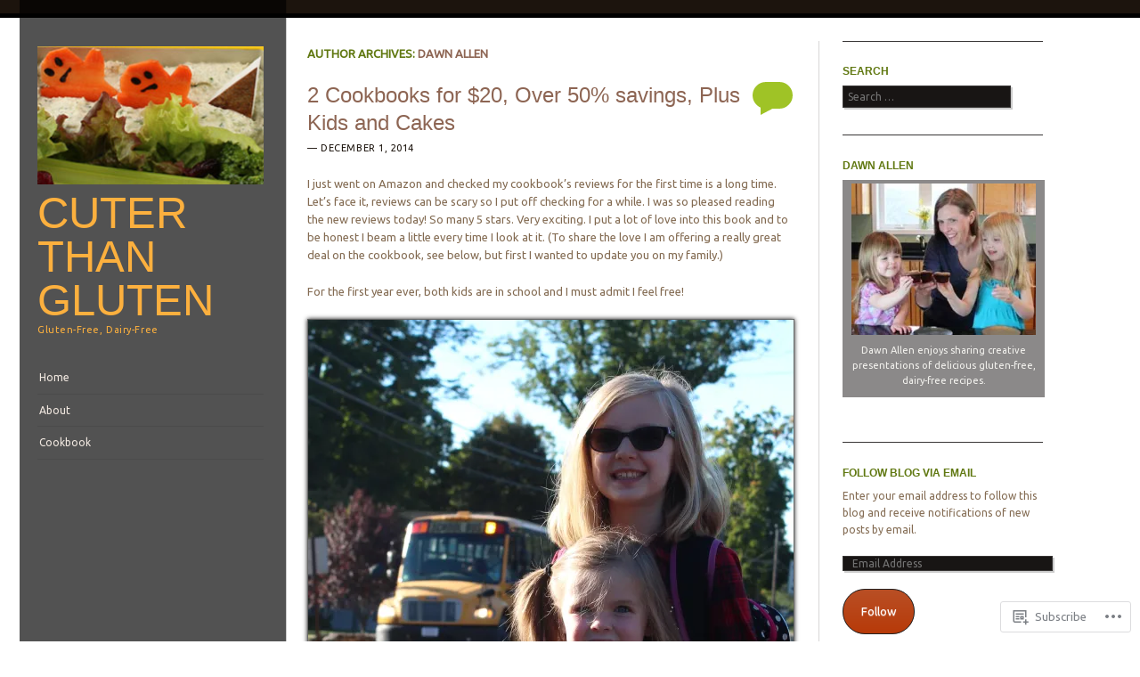

--- FILE ---
content_type: text/html; charset=UTF-8
request_url: https://cuterthangluten.com/author/cuterthangluten/
body_size: 30165
content:
<!DOCTYPE html>
<!--[if IE 8]>
<html id="ie8" lang="en">
<![endif]-->
<!--[if IE 9]>
<html id="ie9" lang="en">
<![endif]-->
<!--[if !(IE)]><!-->
<html lang="en">
<!--<![endif]-->
<head>
<meta charset="UTF-8" />
<meta name="viewport" content="width=device-width" />
<title>Dawn Allen | Cuter Than Gluten</title>
<link rel="profile" href="http://gmpg.org/xfn/11" />
<link rel="pingback" href="https://cuterthangluten.com/xmlrpc.php" />
<!--[if lt IE 9]>
<script src="https://s0.wp.com/wp-content/themes/pub/sunspot/js/html5.js?m=1329866217i" type="text/javascript"></script>
<![endif]-->

<meta name='robots' content='max-image-preview:large' />

<!-- Async WordPress.com Remote Login -->
<script id="wpcom_remote_login_js">
var wpcom_remote_login_extra_auth = '';
function wpcom_remote_login_remove_dom_node_id( element_id ) {
	var dom_node = document.getElementById( element_id );
	if ( dom_node ) { dom_node.parentNode.removeChild( dom_node ); }
}
function wpcom_remote_login_remove_dom_node_classes( class_name ) {
	var dom_nodes = document.querySelectorAll( '.' + class_name );
	for ( var i = 0; i < dom_nodes.length; i++ ) {
		dom_nodes[ i ].parentNode.removeChild( dom_nodes[ i ] );
	}
}
function wpcom_remote_login_final_cleanup() {
	wpcom_remote_login_remove_dom_node_classes( "wpcom_remote_login_msg" );
	wpcom_remote_login_remove_dom_node_id( "wpcom_remote_login_key" );
	wpcom_remote_login_remove_dom_node_id( "wpcom_remote_login_validate" );
	wpcom_remote_login_remove_dom_node_id( "wpcom_remote_login_js" );
	wpcom_remote_login_remove_dom_node_id( "wpcom_request_access_iframe" );
	wpcom_remote_login_remove_dom_node_id( "wpcom_request_access_styles" );
}

// Watch for messages back from the remote login
window.addEventListener( "message", function( e ) {
	if ( e.origin === "https://r-login.wordpress.com" ) {
		var data = {};
		try {
			data = JSON.parse( e.data );
		} catch( e ) {
			wpcom_remote_login_final_cleanup();
			return;
		}

		if ( data.msg === 'LOGIN' ) {
			// Clean up the login check iframe
			wpcom_remote_login_remove_dom_node_id( "wpcom_remote_login_key" );

			var id_regex = new RegExp( /^[0-9]+$/ );
			var token_regex = new RegExp( /^.*|.*|.*$/ );
			if (
				token_regex.test( data.token )
				&& id_regex.test( data.wpcomid )
			) {
				// We have everything we need to ask for a login
				var script = document.createElement( "script" );
				script.setAttribute( "id", "wpcom_remote_login_validate" );
				script.src = '/remote-login.php?wpcom_remote_login=validate'
					+ '&wpcomid=' + data.wpcomid
					+ '&token=' + encodeURIComponent( data.token )
					+ '&host=' + window.location.protocol
					+ '//' + window.location.hostname
					+ '&postid=1342'
					+ '&is_singular=';
				document.body.appendChild( script );
			}

			return;
		}

		// Safari ITP, not logged in, so redirect
		if ( data.msg === 'LOGIN-REDIRECT' ) {
			window.location = 'https://wordpress.com/log-in?redirect_to=' + window.location.href;
			return;
		}

		// Safari ITP, storage access failed, remove the request
		if ( data.msg === 'LOGIN-REMOVE' ) {
			var css_zap = 'html { -webkit-transition: margin-top 1s; transition: margin-top 1s; } /* 9001 */ html { margin-top: 0 !important; } * html body { margin-top: 0 !important; } @media screen and ( max-width: 782px ) { html { margin-top: 0 !important; } * html body { margin-top: 0 !important; } }';
			var style_zap = document.createElement( 'style' );
			style_zap.type = 'text/css';
			style_zap.appendChild( document.createTextNode( css_zap ) );
			document.body.appendChild( style_zap );

			var e = document.getElementById( 'wpcom_request_access_iframe' );
			e.parentNode.removeChild( e );

			document.cookie = 'wordpress_com_login_access=denied; path=/; max-age=31536000';

			return;
		}

		// Safari ITP
		if ( data.msg === 'REQUEST_ACCESS' ) {
			console.log( 'request access: safari' );

			// Check ITP iframe enable/disable knob
			if ( wpcom_remote_login_extra_auth !== 'safari_itp_iframe' ) {
				return;
			}

			// If we are in a "private window" there is no ITP.
			var private_window = false;
			try {
				var opendb = window.openDatabase( null, null, null, null );
			} catch( e ) {
				private_window = true;
			}

			if ( private_window ) {
				console.log( 'private window' );
				return;
			}

			var iframe = document.createElement( 'iframe' );
			iframe.id = 'wpcom_request_access_iframe';
			iframe.setAttribute( 'scrolling', 'no' );
			iframe.setAttribute( 'sandbox', 'allow-storage-access-by-user-activation allow-scripts allow-same-origin allow-top-navigation-by-user-activation' );
			iframe.src = 'https://r-login.wordpress.com/remote-login.php?wpcom_remote_login=request_access&origin=' + encodeURIComponent( data.origin ) + '&wpcomid=' + encodeURIComponent( data.wpcomid );

			var css = 'html { -webkit-transition: margin-top 1s; transition: margin-top 1s; } /* 9001 */ html { margin-top: 46px !important; } * html body { margin-top: 46px !important; } @media screen and ( max-width: 660px ) { html { margin-top: 71px !important; } * html body { margin-top: 71px !important; } #wpcom_request_access_iframe { display: block; height: 71px !important; } } #wpcom_request_access_iframe { border: 0px; height: 46px; position: fixed; top: 0; left: 0; width: 100%; min-width: 100%; z-index: 99999; background: #23282d; } ';

			var style = document.createElement( 'style' );
			style.type = 'text/css';
			style.id = 'wpcom_request_access_styles';
			style.appendChild( document.createTextNode( css ) );
			document.body.appendChild( style );

			document.body.appendChild( iframe );
		}

		if ( data.msg === 'DONE' ) {
			wpcom_remote_login_final_cleanup();
		}
	}
}, false );

// Inject the remote login iframe after the page has had a chance to load
// more critical resources
window.addEventListener( "DOMContentLoaded", function( e ) {
	var iframe = document.createElement( "iframe" );
	iframe.style.display = "none";
	iframe.setAttribute( "scrolling", "no" );
	iframe.setAttribute( "id", "wpcom_remote_login_key" );
	iframe.src = "https://r-login.wordpress.com/remote-login.php"
		+ "?wpcom_remote_login=key"
		+ "&origin=aHR0cHM6Ly9jdXRlcnRoYW5nbHV0ZW4uY29t"
		+ "&wpcomid=36524227"
		+ "&time=" + Math.floor( Date.now() / 1000 );
	document.body.appendChild( iframe );
}, false );
</script>
<link rel='dns-prefetch' href='//s0.wp.com' />
<link rel='dns-prefetch' href='//fonts-api.wp.com' />
<link rel="alternate" type="application/rss+xml" title="Cuter Than Gluten &raquo; Feed" href="https://cuterthangluten.com/feed/" />
<link rel="alternate" type="application/rss+xml" title="Cuter Than Gluten &raquo; Comments Feed" href="https://cuterthangluten.com/comments/feed/" />
<link rel="alternate" type="application/rss+xml" title="Cuter Than Gluten &raquo; Posts by Dawn Allen Feed" href="https://cuterthangluten.com/author/cuterthangluten/feed/" />
	<script type="text/javascript">
		/* <![CDATA[ */
		function addLoadEvent(func) {
			var oldonload = window.onload;
			if (typeof window.onload != 'function') {
				window.onload = func;
			} else {
				window.onload = function () {
					oldonload();
					func();
				}
			}
		}
		/* ]]> */
	</script>
	<link crossorigin='anonymous' rel='stylesheet' id='all-css-0-1' href='/wp-content/mu-plugins/jetpack-plugin/sun/modules/infinite-scroll/infinity.css?m=1753279645i&cssminify=yes' type='text/css' media='all' />
<style id='wp-emoji-styles-inline-css'>

	img.wp-smiley, img.emoji {
		display: inline !important;
		border: none !important;
		box-shadow: none !important;
		height: 1em !important;
		width: 1em !important;
		margin: 0 0.07em !important;
		vertical-align: -0.1em !important;
		background: none !important;
		padding: 0 !important;
	}
/*# sourceURL=wp-emoji-styles-inline-css */
</style>
<link crossorigin='anonymous' rel='stylesheet' id='all-css-2-1' href='/wp-content/plugins/gutenberg-core/v22.2.0/build/styles/block-library/style.css?m=1764855221i&cssminify=yes' type='text/css' media='all' />
<style id='wp-block-library-inline-css'>
.has-text-align-justify {
	text-align:justify;
}
.has-text-align-justify{text-align:justify;}

/*# sourceURL=wp-block-library-inline-css */
</style><style id='global-styles-inline-css'>
:root{--wp--preset--aspect-ratio--square: 1;--wp--preset--aspect-ratio--4-3: 4/3;--wp--preset--aspect-ratio--3-4: 3/4;--wp--preset--aspect-ratio--3-2: 3/2;--wp--preset--aspect-ratio--2-3: 2/3;--wp--preset--aspect-ratio--16-9: 16/9;--wp--preset--aspect-ratio--9-16: 9/16;--wp--preset--color--black: #000000;--wp--preset--color--cyan-bluish-gray: #abb8c3;--wp--preset--color--white: #ffffff;--wp--preset--color--pale-pink: #f78da7;--wp--preset--color--vivid-red: #cf2e2e;--wp--preset--color--luminous-vivid-orange: #ff6900;--wp--preset--color--luminous-vivid-amber: #fcb900;--wp--preset--color--light-green-cyan: #7bdcb5;--wp--preset--color--vivid-green-cyan: #00d084;--wp--preset--color--pale-cyan-blue: #8ed1fc;--wp--preset--color--vivid-cyan-blue: #0693e3;--wp--preset--color--vivid-purple: #9b51e0;--wp--preset--gradient--vivid-cyan-blue-to-vivid-purple: linear-gradient(135deg,rgb(6,147,227) 0%,rgb(155,81,224) 100%);--wp--preset--gradient--light-green-cyan-to-vivid-green-cyan: linear-gradient(135deg,rgb(122,220,180) 0%,rgb(0,208,130) 100%);--wp--preset--gradient--luminous-vivid-amber-to-luminous-vivid-orange: linear-gradient(135deg,rgb(252,185,0) 0%,rgb(255,105,0) 100%);--wp--preset--gradient--luminous-vivid-orange-to-vivid-red: linear-gradient(135deg,rgb(255,105,0) 0%,rgb(207,46,46) 100%);--wp--preset--gradient--very-light-gray-to-cyan-bluish-gray: linear-gradient(135deg,rgb(238,238,238) 0%,rgb(169,184,195) 100%);--wp--preset--gradient--cool-to-warm-spectrum: linear-gradient(135deg,rgb(74,234,220) 0%,rgb(151,120,209) 20%,rgb(207,42,186) 40%,rgb(238,44,130) 60%,rgb(251,105,98) 80%,rgb(254,248,76) 100%);--wp--preset--gradient--blush-light-purple: linear-gradient(135deg,rgb(255,206,236) 0%,rgb(152,150,240) 100%);--wp--preset--gradient--blush-bordeaux: linear-gradient(135deg,rgb(254,205,165) 0%,rgb(254,45,45) 50%,rgb(107,0,62) 100%);--wp--preset--gradient--luminous-dusk: linear-gradient(135deg,rgb(255,203,112) 0%,rgb(199,81,192) 50%,rgb(65,88,208) 100%);--wp--preset--gradient--pale-ocean: linear-gradient(135deg,rgb(255,245,203) 0%,rgb(182,227,212) 50%,rgb(51,167,181) 100%);--wp--preset--gradient--electric-grass: linear-gradient(135deg,rgb(202,248,128) 0%,rgb(113,206,126) 100%);--wp--preset--gradient--midnight: linear-gradient(135deg,rgb(2,3,129) 0%,rgb(40,116,252) 100%);--wp--preset--font-size--small: 13px;--wp--preset--font-size--medium: 20px;--wp--preset--font-size--large: 36px;--wp--preset--font-size--x-large: 42px;--wp--preset--font-family--albert-sans: 'Albert Sans', sans-serif;--wp--preset--font-family--alegreya: Alegreya, serif;--wp--preset--font-family--arvo: Arvo, serif;--wp--preset--font-family--bodoni-moda: 'Bodoni Moda', serif;--wp--preset--font-family--bricolage-grotesque: 'Bricolage Grotesque', sans-serif;--wp--preset--font-family--cabin: Cabin, sans-serif;--wp--preset--font-family--chivo: Chivo, sans-serif;--wp--preset--font-family--commissioner: Commissioner, sans-serif;--wp--preset--font-family--cormorant: Cormorant, serif;--wp--preset--font-family--courier-prime: 'Courier Prime', monospace;--wp--preset--font-family--crimson-pro: 'Crimson Pro', serif;--wp--preset--font-family--dm-mono: 'DM Mono', monospace;--wp--preset--font-family--dm-sans: 'DM Sans', sans-serif;--wp--preset--font-family--dm-serif-display: 'DM Serif Display', serif;--wp--preset--font-family--domine: Domine, serif;--wp--preset--font-family--eb-garamond: 'EB Garamond', serif;--wp--preset--font-family--epilogue: Epilogue, sans-serif;--wp--preset--font-family--fahkwang: Fahkwang, sans-serif;--wp--preset--font-family--figtree: Figtree, sans-serif;--wp--preset--font-family--fira-sans: 'Fira Sans', sans-serif;--wp--preset--font-family--fjalla-one: 'Fjalla One', sans-serif;--wp--preset--font-family--fraunces: Fraunces, serif;--wp--preset--font-family--gabarito: Gabarito, system-ui;--wp--preset--font-family--ibm-plex-mono: 'IBM Plex Mono', monospace;--wp--preset--font-family--ibm-plex-sans: 'IBM Plex Sans', sans-serif;--wp--preset--font-family--ibarra-real-nova: 'Ibarra Real Nova', serif;--wp--preset--font-family--instrument-serif: 'Instrument Serif', serif;--wp--preset--font-family--inter: Inter, sans-serif;--wp--preset--font-family--josefin-sans: 'Josefin Sans', sans-serif;--wp--preset--font-family--jost: Jost, sans-serif;--wp--preset--font-family--libre-baskerville: 'Libre Baskerville', serif;--wp--preset--font-family--libre-franklin: 'Libre Franklin', sans-serif;--wp--preset--font-family--literata: Literata, serif;--wp--preset--font-family--lora: Lora, serif;--wp--preset--font-family--merriweather: Merriweather, serif;--wp--preset--font-family--montserrat: Montserrat, sans-serif;--wp--preset--font-family--newsreader: Newsreader, serif;--wp--preset--font-family--noto-sans-mono: 'Noto Sans Mono', sans-serif;--wp--preset--font-family--nunito: Nunito, sans-serif;--wp--preset--font-family--open-sans: 'Open Sans', sans-serif;--wp--preset--font-family--overpass: Overpass, sans-serif;--wp--preset--font-family--pt-serif: 'PT Serif', serif;--wp--preset--font-family--petrona: Petrona, serif;--wp--preset--font-family--piazzolla: Piazzolla, serif;--wp--preset--font-family--playfair-display: 'Playfair Display', serif;--wp--preset--font-family--plus-jakarta-sans: 'Plus Jakarta Sans', sans-serif;--wp--preset--font-family--poppins: Poppins, sans-serif;--wp--preset--font-family--raleway: Raleway, sans-serif;--wp--preset--font-family--roboto: Roboto, sans-serif;--wp--preset--font-family--roboto-slab: 'Roboto Slab', serif;--wp--preset--font-family--rubik: Rubik, sans-serif;--wp--preset--font-family--rufina: Rufina, serif;--wp--preset--font-family--sora: Sora, sans-serif;--wp--preset--font-family--source-sans-3: 'Source Sans 3', sans-serif;--wp--preset--font-family--source-serif-4: 'Source Serif 4', serif;--wp--preset--font-family--space-mono: 'Space Mono', monospace;--wp--preset--font-family--syne: Syne, sans-serif;--wp--preset--font-family--texturina: Texturina, serif;--wp--preset--font-family--urbanist: Urbanist, sans-serif;--wp--preset--font-family--work-sans: 'Work Sans', sans-serif;--wp--preset--spacing--20: 0.44rem;--wp--preset--spacing--30: 0.67rem;--wp--preset--spacing--40: 1rem;--wp--preset--spacing--50: 1.5rem;--wp--preset--spacing--60: 2.25rem;--wp--preset--spacing--70: 3.38rem;--wp--preset--spacing--80: 5.06rem;--wp--preset--shadow--natural: 6px 6px 9px rgba(0, 0, 0, 0.2);--wp--preset--shadow--deep: 12px 12px 50px rgba(0, 0, 0, 0.4);--wp--preset--shadow--sharp: 6px 6px 0px rgba(0, 0, 0, 0.2);--wp--preset--shadow--outlined: 6px 6px 0px -3px rgb(255, 255, 255), 6px 6px rgb(0, 0, 0);--wp--preset--shadow--crisp: 6px 6px 0px rgb(0, 0, 0);}:where(.is-layout-flex){gap: 0.5em;}:where(.is-layout-grid){gap: 0.5em;}body .is-layout-flex{display: flex;}.is-layout-flex{flex-wrap: wrap;align-items: center;}.is-layout-flex > :is(*, div){margin: 0;}body .is-layout-grid{display: grid;}.is-layout-grid > :is(*, div){margin: 0;}:where(.wp-block-columns.is-layout-flex){gap: 2em;}:where(.wp-block-columns.is-layout-grid){gap: 2em;}:where(.wp-block-post-template.is-layout-flex){gap: 1.25em;}:where(.wp-block-post-template.is-layout-grid){gap: 1.25em;}.has-black-color{color: var(--wp--preset--color--black) !important;}.has-cyan-bluish-gray-color{color: var(--wp--preset--color--cyan-bluish-gray) !important;}.has-white-color{color: var(--wp--preset--color--white) !important;}.has-pale-pink-color{color: var(--wp--preset--color--pale-pink) !important;}.has-vivid-red-color{color: var(--wp--preset--color--vivid-red) !important;}.has-luminous-vivid-orange-color{color: var(--wp--preset--color--luminous-vivid-orange) !important;}.has-luminous-vivid-amber-color{color: var(--wp--preset--color--luminous-vivid-amber) !important;}.has-light-green-cyan-color{color: var(--wp--preset--color--light-green-cyan) !important;}.has-vivid-green-cyan-color{color: var(--wp--preset--color--vivid-green-cyan) !important;}.has-pale-cyan-blue-color{color: var(--wp--preset--color--pale-cyan-blue) !important;}.has-vivid-cyan-blue-color{color: var(--wp--preset--color--vivid-cyan-blue) !important;}.has-vivid-purple-color{color: var(--wp--preset--color--vivid-purple) !important;}.has-black-background-color{background-color: var(--wp--preset--color--black) !important;}.has-cyan-bluish-gray-background-color{background-color: var(--wp--preset--color--cyan-bluish-gray) !important;}.has-white-background-color{background-color: var(--wp--preset--color--white) !important;}.has-pale-pink-background-color{background-color: var(--wp--preset--color--pale-pink) !important;}.has-vivid-red-background-color{background-color: var(--wp--preset--color--vivid-red) !important;}.has-luminous-vivid-orange-background-color{background-color: var(--wp--preset--color--luminous-vivid-orange) !important;}.has-luminous-vivid-amber-background-color{background-color: var(--wp--preset--color--luminous-vivid-amber) !important;}.has-light-green-cyan-background-color{background-color: var(--wp--preset--color--light-green-cyan) !important;}.has-vivid-green-cyan-background-color{background-color: var(--wp--preset--color--vivid-green-cyan) !important;}.has-pale-cyan-blue-background-color{background-color: var(--wp--preset--color--pale-cyan-blue) !important;}.has-vivid-cyan-blue-background-color{background-color: var(--wp--preset--color--vivid-cyan-blue) !important;}.has-vivid-purple-background-color{background-color: var(--wp--preset--color--vivid-purple) !important;}.has-black-border-color{border-color: var(--wp--preset--color--black) !important;}.has-cyan-bluish-gray-border-color{border-color: var(--wp--preset--color--cyan-bluish-gray) !important;}.has-white-border-color{border-color: var(--wp--preset--color--white) !important;}.has-pale-pink-border-color{border-color: var(--wp--preset--color--pale-pink) !important;}.has-vivid-red-border-color{border-color: var(--wp--preset--color--vivid-red) !important;}.has-luminous-vivid-orange-border-color{border-color: var(--wp--preset--color--luminous-vivid-orange) !important;}.has-luminous-vivid-amber-border-color{border-color: var(--wp--preset--color--luminous-vivid-amber) !important;}.has-light-green-cyan-border-color{border-color: var(--wp--preset--color--light-green-cyan) !important;}.has-vivid-green-cyan-border-color{border-color: var(--wp--preset--color--vivid-green-cyan) !important;}.has-pale-cyan-blue-border-color{border-color: var(--wp--preset--color--pale-cyan-blue) !important;}.has-vivid-cyan-blue-border-color{border-color: var(--wp--preset--color--vivid-cyan-blue) !important;}.has-vivid-purple-border-color{border-color: var(--wp--preset--color--vivid-purple) !important;}.has-vivid-cyan-blue-to-vivid-purple-gradient-background{background: var(--wp--preset--gradient--vivid-cyan-blue-to-vivid-purple) !important;}.has-light-green-cyan-to-vivid-green-cyan-gradient-background{background: var(--wp--preset--gradient--light-green-cyan-to-vivid-green-cyan) !important;}.has-luminous-vivid-amber-to-luminous-vivid-orange-gradient-background{background: var(--wp--preset--gradient--luminous-vivid-amber-to-luminous-vivid-orange) !important;}.has-luminous-vivid-orange-to-vivid-red-gradient-background{background: var(--wp--preset--gradient--luminous-vivid-orange-to-vivid-red) !important;}.has-very-light-gray-to-cyan-bluish-gray-gradient-background{background: var(--wp--preset--gradient--very-light-gray-to-cyan-bluish-gray) !important;}.has-cool-to-warm-spectrum-gradient-background{background: var(--wp--preset--gradient--cool-to-warm-spectrum) !important;}.has-blush-light-purple-gradient-background{background: var(--wp--preset--gradient--blush-light-purple) !important;}.has-blush-bordeaux-gradient-background{background: var(--wp--preset--gradient--blush-bordeaux) !important;}.has-luminous-dusk-gradient-background{background: var(--wp--preset--gradient--luminous-dusk) !important;}.has-pale-ocean-gradient-background{background: var(--wp--preset--gradient--pale-ocean) !important;}.has-electric-grass-gradient-background{background: var(--wp--preset--gradient--electric-grass) !important;}.has-midnight-gradient-background{background: var(--wp--preset--gradient--midnight) !important;}.has-small-font-size{font-size: var(--wp--preset--font-size--small) !important;}.has-medium-font-size{font-size: var(--wp--preset--font-size--medium) !important;}.has-large-font-size{font-size: var(--wp--preset--font-size--large) !important;}.has-x-large-font-size{font-size: var(--wp--preset--font-size--x-large) !important;}.has-albert-sans-font-family{font-family: var(--wp--preset--font-family--albert-sans) !important;}.has-alegreya-font-family{font-family: var(--wp--preset--font-family--alegreya) !important;}.has-arvo-font-family{font-family: var(--wp--preset--font-family--arvo) !important;}.has-bodoni-moda-font-family{font-family: var(--wp--preset--font-family--bodoni-moda) !important;}.has-bricolage-grotesque-font-family{font-family: var(--wp--preset--font-family--bricolage-grotesque) !important;}.has-cabin-font-family{font-family: var(--wp--preset--font-family--cabin) !important;}.has-chivo-font-family{font-family: var(--wp--preset--font-family--chivo) !important;}.has-commissioner-font-family{font-family: var(--wp--preset--font-family--commissioner) !important;}.has-cormorant-font-family{font-family: var(--wp--preset--font-family--cormorant) !important;}.has-courier-prime-font-family{font-family: var(--wp--preset--font-family--courier-prime) !important;}.has-crimson-pro-font-family{font-family: var(--wp--preset--font-family--crimson-pro) !important;}.has-dm-mono-font-family{font-family: var(--wp--preset--font-family--dm-mono) !important;}.has-dm-sans-font-family{font-family: var(--wp--preset--font-family--dm-sans) !important;}.has-dm-serif-display-font-family{font-family: var(--wp--preset--font-family--dm-serif-display) !important;}.has-domine-font-family{font-family: var(--wp--preset--font-family--domine) !important;}.has-eb-garamond-font-family{font-family: var(--wp--preset--font-family--eb-garamond) !important;}.has-epilogue-font-family{font-family: var(--wp--preset--font-family--epilogue) !important;}.has-fahkwang-font-family{font-family: var(--wp--preset--font-family--fahkwang) !important;}.has-figtree-font-family{font-family: var(--wp--preset--font-family--figtree) !important;}.has-fira-sans-font-family{font-family: var(--wp--preset--font-family--fira-sans) !important;}.has-fjalla-one-font-family{font-family: var(--wp--preset--font-family--fjalla-one) !important;}.has-fraunces-font-family{font-family: var(--wp--preset--font-family--fraunces) !important;}.has-gabarito-font-family{font-family: var(--wp--preset--font-family--gabarito) !important;}.has-ibm-plex-mono-font-family{font-family: var(--wp--preset--font-family--ibm-plex-mono) !important;}.has-ibm-plex-sans-font-family{font-family: var(--wp--preset--font-family--ibm-plex-sans) !important;}.has-ibarra-real-nova-font-family{font-family: var(--wp--preset--font-family--ibarra-real-nova) !important;}.has-instrument-serif-font-family{font-family: var(--wp--preset--font-family--instrument-serif) !important;}.has-inter-font-family{font-family: var(--wp--preset--font-family--inter) !important;}.has-josefin-sans-font-family{font-family: var(--wp--preset--font-family--josefin-sans) !important;}.has-jost-font-family{font-family: var(--wp--preset--font-family--jost) !important;}.has-libre-baskerville-font-family{font-family: var(--wp--preset--font-family--libre-baskerville) !important;}.has-libre-franklin-font-family{font-family: var(--wp--preset--font-family--libre-franklin) !important;}.has-literata-font-family{font-family: var(--wp--preset--font-family--literata) !important;}.has-lora-font-family{font-family: var(--wp--preset--font-family--lora) !important;}.has-merriweather-font-family{font-family: var(--wp--preset--font-family--merriweather) !important;}.has-montserrat-font-family{font-family: var(--wp--preset--font-family--montserrat) !important;}.has-newsreader-font-family{font-family: var(--wp--preset--font-family--newsreader) !important;}.has-noto-sans-mono-font-family{font-family: var(--wp--preset--font-family--noto-sans-mono) !important;}.has-nunito-font-family{font-family: var(--wp--preset--font-family--nunito) !important;}.has-open-sans-font-family{font-family: var(--wp--preset--font-family--open-sans) !important;}.has-overpass-font-family{font-family: var(--wp--preset--font-family--overpass) !important;}.has-pt-serif-font-family{font-family: var(--wp--preset--font-family--pt-serif) !important;}.has-petrona-font-family{font-family: var(--wp--preset--font-family--petrona) !important;}.has-piazzolla-font-family{font-family: var(--wp--preset--font-family--piazzolla) !important;}.has-playfair-display-font-family{font-family: var(--wp--preset--font-family--playfair-display) !important;}.has-plus-jakarta-sans-font-family{font-family: var(--wp--preset--font-family--plus-jakarta-sans) !important;}.has-poppins-font-family{font-family: var(--wp--preset--font-family--poppins) !important;}.has-raleway-font-family{font-family: var(--wp--preset--font-family--raleway) !important;}.has-roboto-font-family{font-family: var(--wp--preset--font-family--roboto) !important;}.has-roboto-slab-font-family{font-family: var(--wp--preset--font-family--roboto-slab) !important;}.has-rubik-font-family{font-family: var(--wp--preset--font-family--rubik) !important;}.has-rufina-font-family{font-family: var(--wp--preset--font-family--rufina) !important;}.has-sora-font-family{font-family: var(--wp--preset--font-family--sora) !important;}.has-source-sans-3-font-family{font-family: var(--wp--preset--font-family--source-sans-3) !important;}.has-source-serif-4-font-family{font-family: var(--wp--preset--font-family--source-serif-4) !important;}.has-space-mono-font-family{font-family: var(--wp--preset--font-family--space-mono) !important;}.has-syne-font-family{font-family: var(--wp--preset--font-family--syne) !important;}.has-texturina-font-family{font-family: var(--wp--preset--font-family--texturina) !important;}.has-urbanist-font-family{font-family: var(--wp--preset--font-family--urbanist) !important;}.has-work-sans-font-family{font-family: var(--wp--preset--font-family--work-sans) !important;}
/*# sourceURL=global-styles-inline-css */
</style>

<style id='classic-theme-styles-inline-css'>
/*! This file is auto-generated */
.wp-block-button__link{color:#fff;background-color:#32373c;border-radius:9999px;box-shadow:none;text-decoration:none;padding:calc(.667em + 2px) calc(1.333em + 2px);font-size:1.125em}.wp-block-file__button{background:#32373c;color:#fff;text-decoration:none}
/*# sourceURL=/wp-includes/css/classic-themes.min.css */
</style>
<link crossorigin='anonymous' rel='stylesheet' id='all-css-4-1' href='/_static/??-eJx9jtsKwjAQRH/IzRJbvDyI39Kki0azydJNWvx7I0IVBF/mYThnGFwEfE6FUkGJ9RKSos8uZn9X3Bp7MBY0sESCiWbT4xi0rARoeUQyXnWDX0Nc4bM1UetZhvIimMYwUCRu2D9tkeaAczKRKrTkUBnKtYn6471rlOpQa1LJBddfZz7ZfW93x67ru9sTCTtXbQ==&cssminify=yes' type='text/css' media='all' />
<link rel='stylesheet' id='ubuntu-css' href='https://fonts-api.wp.com/css?family=Ubuntu%3A400%2C300&#038;ver=20120821' media='all' />
<link crossorigin='anonymous' rel='stylesheet' id='all-css-6-1' href='/wp-content/themes/pub/sunspot/inc/style-wpcom.css?m=1375373042i&cssminify=yes' type='text/css' media='all' />
<style id='jetpack_facebook_likebox-inline-css'>
.widget_facebook_likebox {
	overflow: hidden;
}

/*# sourceURL=/wp-content/mu-plugins/jetpack-plugin/sun/modules/widgets/facebook-likebox/style.css */
</style>
<link crossorigin='anonymous' rel='stylesheet' id='all-css-8-1' href='/_static/??-eJzTLy/QTc7PK0nNK9HPLdUtyClNz8wr1i9KTcrJTwcy0/WTi5G5ekCujj52Temp+bo5+cmJJZn5eSgc3bScxMwikFb7XFtDE1NLExMLc0OTLACohS2q&cssminify=yes' type='text/css' media='all' />
<link crossorigin='anonymous' rel='stylesheet' id='print-css-9-1' href='/wp-content/mu-plugins/global-print/global-print.css?m=1465851035i&cssminify=yes' type='text/css' media='print' />
<style id='jetpack-global-styles-frontend-style-inline-css'>
:root { --font-headings: unset; --font-base: unset; --font-headings-default: -apple-system,BlinkMacSystemFont,"Segoe UI",Roboto,Oxygen-Sans,Ubuntu,Cantarell,"Helvetica Neue",sans-serif; --font-base-default: -apple-system,BlinkMacSystemFont,"Segoe UI",Roboto,Oxygen-Sans,Ubuntu,Cantarell,"Helvetica Neue",sans-serif;}
/*# sourceURL=jetpack-global-styles-frontend-style-inline-css */
</style>
<link crossorigin='anonymous' rel='stylesheet' id='all-css-12-1' href='/wp-content/themes/h4/global.css?m=1420737423i&cssminify=yes' type='text/css' media='all' />
<script type="text/javascript" id="wpcom-actionbar-placeholder-js-extra">
/* <![CDATA[ */
var actionbardata = {"siteID":"36524227","postID":"0","siteURL":"https://cuterthangluten.com","xhrURL":"https://cuterthangluten.com/wp-admin/admin-ajax.php","nonce":"a1fa0fa1af","isLoggedIn":"","statusMessage":"","subsEmailDefault":"instantly","proxyScriptUrl":"https://s0.wp.com/wp-content/js/wpcom-proxy-request.js?m=1513050504i&amp;ver=20211021","i18n":{"followedText":"New posts from this site will now appear in your \u003Ca href=\"https://wordpress.com/reader\"\u003EReader\u003C/a\u003E","foldBar":"Collapse this bar","unfoldBar":"Expand this bar","shortLinkCopied":"Shortlink copied to clipboard."}};
//# sourceURL=wpcom-actionbar-placeholder-js-extra
/* ]]> */
</script>
<script type="text/javascript" id="jetpack-mu-wpcom-settings-js-before">
/* <![CDATA[ */
var JETPACK_MU_WPCOM_SETTINGS = {"assetsUrl":"https://s0.wp.com/wp-content/mu-plugins/jetpack-mu-wpcom-plugin/sun/jetpack_vendor/automattic/jetpack-mu-wpcom/src/build/"};
//# sourceURL=jetpack-mu-wpcom-settings-js-before
/* ]]> */
</script>
<script crossorigin='anonymous' type='text/javascript'  src='/_static/??-eJzTLy/QTc7PK0nNK9HPKtYvyinRLSjKr6jUyyrW0QfKZeYl55SmpBaDJLMKS1OLKqGUXm5mHkFFurmZ6UWJJalQxfa5tobmRgamxgZmFpZZACbyLJI='></script>
<script type="text/javascript" id="rlt-proxy-js-after">
/* <![CDATA[ */
	rltInitialize( {"token":null,"iframeOrigins":["https:\/\/widgets.wp.com"]} );
//# sourceURL=rlt-proxy-js-after
/* ]]> */
</script>
<link rel="EditURI" type="application/rsd+xml" title="RSD" href="https://cuterthangluten.wordpress.com/xmlrpc.php?rsd" />
<meta name="generator" content="WordPress.com" />

<!-- Jetpack Open Graph Tags -->
<meta property="og:type" content="profile" />
<meta property="og:title" content="Dawn Allen" />
<meta property="og:url" content="http://cuterthangluten.wordpress.com" />
<meta property="og:description" content="I am a fiber artist. I create my own fabric designs and finished art quilts as well." />
<meta property="profile:first_name" content="Dawn" />
<meta property="profile:last_name" content="Allen" />
<meta property="og:site_name" content="Cuter Than Gluten" />
<meta property="og:image" content="https://secure.gravatar.com/avatar/57140c86e023ef40d80f7eac5ae24dc1bb35d378361df9f9a51251f89ddf5d80?s=200&#038;d=blank&#038;r=g" />
<meta property="og:image:alt" content="Dawn Allen" />
<meta property="og:locale" content="en_US" />

<!-- End Jetpack Open Graph Tags -->
<link rel="shortcut icon" type="image/x-icon" href="https://s0.wp.com/i/favicon.ico?m=1713425267i" sizes="16x16 24x24 32x32 48x48" />
<link rel="icon" type="image/x-icon" href="https://s0.wp.com/i/favicon.ico?m=1713425267i" sizes="16x16 24x24 32x32 48x48" />
<link rel="apple-touch-icon" href="https://s0.wp.com/i/webclip.png?m=1713868326i" />
<link rel='openid.server' href='https://cuterthangluten.com/?openidserver=1' />
<link rel='openid.delegate' href='https://cuterthangluten.com/' />
<link rel="search" type="application/opensearchdescription+xml" href="https://cuterthangluten.com/osd.xml" title="Cuter Than Gluten" />
<link rel="search" type="application/opensearchdescription+xml" href="https://s1.wp.com/opensearch.xml" title="WordPress.com" />
<meta name="theme-color" content="#FFFFFF" />
<meta name="description" content="Read all of the posts by Dawn Allen on Cuter Than Gluten" />
	<style type="text/css">
			.site-title a,
		.site-description {
			color: #FCB03E !important;
		}
				.site-header img {
			margin: 0.5em auto 0.8em;
		}
		</style>
	<style type="text/css" id="custom-background-css">
body.custom-background { background-color: #FFFFFF; }
</style>
	<style type="text/css" id="custom-colors-css">	.sunstrip,.sunstrip-small {
		filter:none;
		background: inherit;
	}
	.sunstrip::after, .sunstrip-small::after {
		background-image: none;
	}
body, button, input, select, textarea, .site-info { color: #836B52;}
.site-description { color: #B29D85;}
footer.entry-meta { color: #B29D85;}
#wp-calendar tbody { background-color: #181514;}
#wp-calendar tbody { background-color: rgba( 24, 21, 20, 0.2 );}
#wp-calendar tbody { border-color: #181514;}
#wp-calendar tbody { border-color: rgba( 24, 21, 20, 0.2 );}
#wp-calendar tbody td:hover { background-color: #181514;}
#wp-calendar tbody td:hover { background-color: rgba( 24, 21, 20, 0.2 );}
.wp-caption { background-color: #181514;}
.wp-caption { background-color: rgba( 24, 21, 20, 0.5 );}
#wp-calendar #today { background-color: #181514;}
#wp-calendar #today { background-color: rgba( 24, 21, 20, 0.5 );}
footer.entry-meta, .entry-content img, .entry-thumbnail img { background-color: #120f10;}
footer.entry-meta, .entry-content img, .entry-thumbnail img { background-color: rgba( 18, 15, 16, 0.8 );}
footer.entry-meta { border-color: #393636;}
footer.entry-meta { border-color: rgba( 57, 54, 54, 0.2 );}
.sticky-label { border-color: #393636;}
.sticky-label { border-color: rgba( 57, 54, 54, 0.2 );}
#secondary, .hentry { border-color: #393636;}
#secondary, .hentry { border-color: rgba( 57, 54, 54, 0.2 );}
#content .site-navigation a, #image-navigation a { color: #393636;}
#content .site-navigation a, #image-navigation a { border-color: #393636;}
#content .site-navigation a, #image-navigation a { border-color: rgba( 57, 54, 54, 0.2 );}
#content .site-navigation a:hover, #image-navigation a:hover { border-color: #393636;}
#content .site-navigation a:hover, #image-navigation a:hover { border-color: rgba( 57, 54, 54, 0.2 );}
.comment-author, .commentlist li:first-child { border-color: #393636;}
.comment-author, .commentlist li:first-child { border-color: rgba( 57, 54, 54, 0.2 );}
#cancel-comment-reply-link { border-color: #393636;}
#cancel-comment-reply-link { border-color: rgba( 57, 54, 54, 0.2 );}
.more-link .meta-nav { border-color: #393636;}
.more-link .meta-nav { border-color: rgba( 57, 54, 54, 0.2 );}
#wp-calendar tbody td { border-color: #191919;}
#wp-calendar tbody td { border-color: rgba( 25, 25, 25, 0.2 );}
.main-navigation li, .site-info { border-color: #302f2d;}
.main-navigation li, .site-info { border-color: rgba( 48, 47, 45, 0.2 );}
.main-navigation li a:hover { color: #35291C;}
#wp-calendar tbody td { color: #645543;}
.wp-caption .wp-caption-text { color: #F4F3EF;}
#content .site-navigation a:hover,#image-navigation a:hover { background-color: #1e1b1a;}
#content .site-navigation a:hover,#image-navigation a:hover { background-color: rgba( 30, 27, 26, 0.5 );}
body { background-color: #FFFFFF;}
.sunstrip,.sunstrip-small { background-color: #1C140D;}
.sunstrip::after, .sunstrip-small::after { background-color: #000000;}
button,html input[type="button"],input[type="reset"],input[type="submit"] { background-color: #1C140D;}
.entry-header .entry-meta a { color: #1C140D;}
.entry-header .entry-meta:before { color: #1C140D;}
footer.entry-meta a { color: #C0702E;}
.comments-link a { color: #1C140D;}
.comments-link a:hover:before { border-left-color: #1C140D;}
.comments-link a:hover,.comments-link a:focus,.comments-link a:active { background-color: #1C140D;}
a.more-link { color: #1C140D;}
.comment-author cite,.comment-author cite a { color: #1C140D;}
.rss-date { color: #1C140D;}
#wp-calendar tbody td:hover { color: #1C140D;}
#wp-calendar #today { color: #1C140D;}
#wp-calendar #prev,#wp-calendar #next { color: #1C140D;}
.widget_twitter .timesince { color: #1C140D;}
a img { border-color: #CBE86B;}
a img { border-color: rgba( 203, 232, 107, 0.2 );}
hr { border-color: #CBE86B;}
hr { border-color: rgba( 203, 232, 107, 0.2 );}
button::-moz-focus-inner,input::-moz-focus-inner { border-color: #CBE86B;}
button::-moz-focus-inner,input::-moz-focus-inner { border-color: rgba( 203, 232, 107, 0.2 );}
.main-navigation ul ul { background-color: #CBE86B;}
.main-navigation ul li:hover { background-color: #CBE86B;}
.sticky-label { background-color: #CBE86B;}
.comments-link a { background-color: #9FC326;}
.comments-link a:before { border-left-color: #9FC326;}
.comments-link a:hover,.comments-link a:focus,.comments-link a:active { color: #CBE86B;}
.page-links a { background-color: #CBE86B;}
.page-links a:hover { background-color: #CBE86B;}
.more-link .meta-nav { background-color: #CBE86B;}
.entry-content hr { border-color: #CBE86B;}
.entry-content hr { border-color: rgba( 203, 232, 107, 0.2 );}
#content .site-navigation a,#image-navigation a { background-color: #CBE86B;}
.commentlist .reply { background-color: #CBE86B;}
#cancel-comment-reply-link { background-color: #CBE86B;}
#wp-calendar tbody td { background-color: #CBE86B;}
a,a:visited { color: #8D6553;}
#cancel-comment-reply-link a { color: #F2E9E1;}
#wp-calendar a,#wp-calendar a:visited { color: #735243;}
#wp-calendar #next a, #wp-calendar #next a:visited,#wp-calendar #prev a, #wp-calendar #prev a:visited { color: #8D6553;}
.site-title,.site-title a { color: #F2E9E1;}
.main-navigation li a { color: #F2E9E1;}
.main-navigation li li a { color: #3B2920;}
.main-navigation li:hover a { color: #3B2920;}
#flickr_badge_uber_wrapper a:hover,#flickr_badge_uber_wrapper a:link,#flickr_badge_uber_wrapper a:active,#flickr_badge_uber_wrapper a:visited { color: #8D6553;}
.menu-toggle { color: #8D6553;}
.entry-title, .entry-title a { color: #8D6553;}
.sticky-label { color: #415308;}
.page-title { color: #607811;}
.page-links a { color: #4B5F0B;}
.more-link .meta-nav { color: #4B5F0B;}
#content .site-navigation a,#image-navigation a { color: #4B5F0B;}
#content .site-navigation a:hover,#image-navigation a:hover { color: #D8EA99;}
.comments-title { color: #607811;}
.commentlist .reply a { color: #4B5F0B;}
#reply-title { color: #607811;}
.form-allowed-tags { color: #607811;}
#respond .comment-notes { color: #CBE86B;}
.widget-title,.widget-title a { color: #607811;}
#tertiary .widget-title,#tertiary .widget-title a { color: #CBE86B;}
.site-info a { color: #607811;}
.highlander-dark #respond label { color: #607811;}
</style>
<link crossorigin='anonymous' rel='stylesheet' id='all-css-0-3' href='/_static/??-eJydjtkKwjAQRX/IdogL6oP4KZJOhjLtZCGTUPr3VlzAF1Efz+VyODClBmMoFAr42iSpPQeFgUqyOD4YtAa4cEDoJOKooBMnyi2qruBrgY+uCimgzbEqyevzHH703YMqi1uwU8ycCsfl+0at5/BnaGEh1/RWhPL8iW7+sz+Z/W5zPJitWQ9XT4eB1Q==&cssminify=yes' type='text/css' media='all' />
</head>

<body class="archive author author-cuterthangluten author-36186987 custom-background wp-theme-pubsunspot customizer-styles-applied jetpack-reblog-enabled">
<div class="sunstrip"></div>
<div id="page" class="hfeed site">
	<div id="wrapper" class="wrap">
				<header id="masthead" class="site-header" role="banner">
			<div class="site-header-inner">

										<a href="https://cuterthangluten.com/" title="Cuter Than Gluten" rel="home">
							<img src="https://cuterthangluten.com/wp-content/uploads/2012/06/sharkattack2.jpg" width="257" height="157" alt="" />
						</a>
					
				<hgroup>
					<h1 class="site-title"><a href="https://cuterthangluten.com/" title="Cuter Than Gluten" rel="home">Cuter Than Gluten</a></h1>
					<h2 class="site-description">Gluten-Free, Dairy-Free</h2>
				</hgroup>

				<nav role="navigation" class="site-navigation main-navigation">
					<h1 class="assistive-text">Menu</h1>
					<div class="assistive-text skip-link"><a href="#content" title="Skip to content">Skip to content</a></div>

					<div class="menu"><ul>
<li ><a href="https://cuterthangluten.com/">Home</a></li><li class="page_item page-item-2"><a href="https://cuterthangluten.com/about/">About</a></li>
<li class="page_item page-item-24"><a href="https://cuterthangluten.com/cookbook/">Cookbook</a></li>
</ul></div>
				</nav>

				
			</div><!-- .site-header-inner -->
		</header><!-- #masthead .site-header -->

		<div id="main">
		<section id="primary" class="site-content">
			<div id="content" role="main">

			
				<header class="page-header">
					<h1 class="page-title">
						Author Archives: <span class="vcard"><a class="url fn n" href="https://cuterthangluten.com/author/cuterthangluten/" title="Dawn Allen" rel="me">Dawn Allen</a></span>					</h1>
									</header>

				
								
					<article id="post-1342" class="post-1342 post type-post status-publish format-standard has-post-thumbnail hentry category-culinary-creativity-cookbook">
	<header class="entry-header">
		<h1 class="entry-title"><a href="https://cuterthangluten.com/2014/12/01/2-cookbooks-for-20-over-50-savings-plus-kids-and-cakes/" rel="bookmark">2 Cookbooks for $20, Over 50% savings, Plus Kids and&nbsp;Cakes</a></h1>

				<div class="entry-meta">
			<a href="https://cuterthangluten.com/2014/12/01/2-cookbooks-for-20-over-50-savings-plus-kids-and-cakes/" title="10:48 am" rel="bookmark"><time class="entry-date" datetime="2014-12-01T10:48:22-05:00" pubdate>December 1, 2014</time></a><span class="byline"> by <span class="author vcard"><a class="url fn n" href="https://cuterthangluten.com/author/cuterthangluten/" title="View all posts by Dawn Allen" rel="author">Dawn Allen</a></span></span>
					</div><!-- .entry-meta -->
		
				<p class="comments-link"><a href="https://cuterthangluten.com/2014/12/01/2-cookbooks-for-20-over-50-savings-plus-kids-and-cakes/#respond"><span class="no-reply">0</span></a></p>
			</header><!-- .entry-header -->

		<div class="entry-content">
		<p>I just went on Amazon and checked my cookbook&#8217;s reviews for the first time is a long time. Let&#8217;s face it, reviews can be scary so I put off checking for a while. I was so pleased reading the new reviews today! So many 5 stars. Very exciting. I put a lot of love into this book and to be honest I beam a little every time I look at it. (To share the love I am offering a really great deal on the cookbook, see below, but first I wanted to update you on my family.)</p>
<p>For the first year ever, both kids are in school and I must admit I feel free!</p>
<p><a href="https://cuterthangluten.com/wp-content/uploads/2014/12/121bus.jpg"><img data-attachment-id="1348" data-permalink="https://cuterthangluten.com/2014/12/01/2-cookbooks-for-20-over-50-savings-plus-kids-and-cakes/121bus/#main" data-orig-file="https://cuterthangluten.com/wp-content/uploads/2014/12/121bus.jpg" data-orig-size="2416,2480" data-comments-opened="1" data-image-meta="{&quot;aperture&quot;:&quot;7.1&quot;,&quot;credit&quot;:&quot;&quot;,&quot;camera&quot;:&quot;Canon EOS REBEL T3i&quot;,&quot;caption&quot;:&quot;&quot;,&quot;created_timestamp&quot;:&quot;1410165639&quot;,&quot;copyright&quot;:&quot;&quot;,&quot;focal_length&quot;:&quot;39&quot;,&quot;iso&quot;:&quot;100&quot;,&quot;shutter_speed&quot;:&quot;0.008&quot;,&quot;title&quot;:&quot;&quot;,&quot;orientation&quot;:&quot;1&quot;}" data-image-title="121bus" data-image-description="" data-image-caption="" data-medium-file="https://cuterthangluten.com/wp-content/uploads/2014/12/121bus.jpg?w=292" data-large-file="https://cuterthangluten.com/wp-content/uploads/2014/12/121bus.jpg?w=545" class="alignnone size-large wp-image-1348" src="https://cuterthangluten.com/wp-content/uploads/2014/12/121bus.jpg?w=545&#038;h=559" alt="121bus" width="545" height="559" srcset="https://cuterthangluten.com/wp-content/uploads/2014/12/121bus.jpg?w=545 545w, https://cuterthangluten.com/wp-content/uploads/2014/12/121bus.jpg?w=1090 1090w, https://cuterthangluten.com/wp-content/uploads/2014/12/121bus.jpg?w=146 146w, https://cuterthangluten.com/wp-content/uploads/2014/12/121bus.jpg?w=292 292w, https://cuterthangluten.com/wp-content/uploads/2014/12/121bus.jpg?w=768 768w, https://cuterthangluten.com/wp-content/uploads/2014/12/121bus.jpg?w=998 998w" sizes="(max-width: 545px) 100vw, 545px" /></a></p>
<p>Sierra wanted all the kids at her Birthday party to decorate their own cupcakes and they each got to blow out their own candle.</p>
<p><a href="https://cuterthangluten.com/wp-content/uploads/2014/12/121cupcakes.jpg"><img data-attachment-id="1346" data-permalink="https://cuterthangluten.com/2014/12/01/2-cookbooks-for-20-over-50-savings-plus-kids-and-cakes/121cupcakes/#main" data-orig-file="https://cuterthangluten.com/wp-content/uploads/2014/12/121cupcakes.jpg" data-orig-size="4360,2176" data-comments-opened="1" data-image-meta="{&quot;aperture&quot;:&quot;7.1&quot;,&quot;credit&quot;:&quot;&quot;,&quot;camera&quot;:&quot;Canon EOS REBEL T3i&quot;,&quot;caption&quot;:&quot;&quot;,&quot;created_timestamp&quot;:&quot;1411829290&quot;,&quot;copyright&quot;:&quot;&quot;,&quot;focal_length&quot;:&quot;18&quot;,&quot;iso&quot;:&quot;400&quot;,&quot;shutter_speed&quot;:&quot;0.005&quot;,&quot;title&quot;:&quot;&quot;,&quot;orientation&quot;:&quot;1&quot;}" data-image-title="121cupcakes" data-image-description="" data-image-caption="" data-medium-file="https://cuterthangluten.com/wp-content/uploads/2014/12/121cupcakes.jpg?w=300" data-large-file="https://cuterthangluten.com/wp-content/uploads/2014/12/121cupcakes.jpg?w=545" class="alignnone size-large wp-image-1346" src="https://cuterthangluten.com/wp-content/uploads/2014/12/121cupcakes.jpg?w=545&#038;h=272" alt="121cupcakes" width="545" height="272" srcset="https://cuterthangluten.com/wp-content/uploads/2014/12/121cupcakes.jpg?w=545 545w, https://cuterthangluten.com/wp-content/uploads/2014/12/121cupcakes.jpg?w=1090 1090w, https://cuterthangluten.com/wp-content/uploads/2014/12/121cupcakes.jpg?w=150 150w, https://cuterthangluten.com/wp-content/uploads/2014/12/121cupcakes.jpg?w=300 300w, https://cuterthangluten.com/wp-content/uploads/2014/12/121cupcakes.jpg?w=768 768w, https://cuterthangluten.com/wp-content/uploads/2014/12/121cupcakes.jpg?w=1024 1024w" sizes="(max-width: 545px) 100vw, 545px" /></a></p>
<p>Hannah&#8217;s Birthday was a month later and she wanted chocolate cake of course!</p>
<p><a href="https://cuterthangluten.com/wp-content/uploads/2014/12/121candles.jpg"><img data-attachment-id="1347" data-permalink="https://cuterthangluten.com/2014/12/01/2-cookbooks-for-20-over-50-savings-plus-kids-and-cakes/121candles/#main" data-orig-file="https://cuterthangluten.com/wp-content/uploads/2014/12/121candles.jpg" data-orig-size="2760,2480" data-comments-opened="1" data-image-meta="{&quot;aperture&quot;:&quot;5.6&quot;,&quot;credit&quot;:&quot;&quot;,&quot;camera&quot;:&quot;Canon EOS REBEL T3i&quot;,&quot;caption&quot;:&quot;&quot;,&quot;created_timestamp&quot;:&quot;1414690076&quot;,&quot;copyright&quot;:&quot;&quot;,&quot;focal_length&quot;:&quot;47&quot;,&quot;iso&quot;:&quot;500&quot;,&quot;shutter_speed&quot;:&quot;0.016666666666667&quot;,&quot;title&quot;:&quot;&quot;,&quot;orientation&quot;:&quot;1&quot;}" data-image-title="121candles" data-image-description="" data-image-caption="" data-medium-file="https://cuterthangluten.com/wp-content/uploads/2014/12/121candles.jpg?w=300" data-large-file="https://cuterthangluten.com/wp-content/uploads/2014/12/121candles.jpg?w=545" class="alignnone size-large wp-image-1347" src="https://cuterthangluten.com/wp-content/uploads/2014/12/121candles.jpg?w=545&#038;h=490" alt="121candles" width="545" height="490" srcset="https://cuterthangluten.com/wp-content/uploads/2014/12/121candles.jpg?w=545 545w, https://cuterthangluten.com/wp-content/uploads/2014/12/121candles.jpg?w=1090 1090w, https://cuterthangluten.com/wp-content/uploads/2014/12/121candles.jpg?w=150 150w, https://cuterthangluten.com/wp-content/uploads/2014/12/121candles.jpg?w=300 300w, https://cuterthangluten.com/wp-content/uploads/2014/12/121candles.jpg?w=768 768w, https://cuterthangluten.com/wp-content/uploads/2014/12/121candles.jpg?w=1024 1024w" sizes="(max-width: 545px) 100vw, 545px" /></a></p>
<p>Hannah is starting to be a bit more adventurous with food. She has been a really tough picky eater. Below you can see she made herself a beautiful plate of fruit.</p>
<p><a href="https://cuterthangluten.com/wp-content/uploads/2014/12/121fruit.jpg"><img data-attachment-id="1349" data-permalink="https://cuterthangluten.com/2014/12/01/2-cookbooks-for-20-over-50-savings-plus-kids-and-cakes/121fruit/#main" data-orig-file="https://cuterthangluten.com/wp-content/uploads/2014/12/121fruit.jpg" data-orig-size="3456,4176" data-comments-opened="1" data-image-meta="{&quot;aperture&quot;:&quot;4.5&quot;,&quot;credit&quot;:&quot;&quot;,&quot;camera&quot;:&quot;Canon EOS REBEL T3i&quot;,&quot;caption&quot;:&quot;&quot;,&quot;created_timestamp&quot;:&quot;1413391919&quot;,&quot;copyright&quot;:&quot;&quot;,&quot;focal_length&quot;:&quot;32&quot;,&quot;iso&quot;:&quot;250&quot;,&quot;shutter_speed&quot;:&quot;0.016666666666667&quot;,&quot;title&quot;:&quot;&quot;,&quot;orientation&quot;:&quot;1&quot;}" data-image-title="121fruit" data-image-description="" data-image-caption="" data-medium-file="https://cuterthangluten.com/wp-content/uploads/2014/12/121fruit.jpg?w=248" data-large-file="https://cuterthangluten.com/wp-content/uploads/2014/12/121fruit.jpg?w=545" loading="lazy" class="alignnone size-large wp-image-1349" src="https://cuterthangluten.com/wp-content/uploads/2014/12/121fruit.jpg?w=545&#038;h=659" alt="121fruit" width="545" height="659" srcset="https://cuterthangluten.com/wp-content/uploads/2014/12/121fruit.jpg?w=545 545w, https://cuterthangluten.com/wp-content/uploads/2014/12/121fruit.jpg?w=1090 1090w, https://cuterthangluten.com/wp-content/uploads/2014/12/121fruit.jpg?w=124 124w, https://cuterthangluten.com/wp-content/uploads/2014/12/121fruit.jpg?w=248 248w, https://cuterthangluten.com/wp-content/uploads/2014/12/121fruit.jpg?w=768 768w, https://cuterthangluten.com/wp-content/uploads/2014/12/121fruit.jpg?w=847 847w" sizes="(max-width: 545px) 100vw, 545px" /></a></p>
<p>I think my cookbook makes a wonderful gift, so I am making it very very affordable for you. $20 for 2 cookbooks and FREE shipping! Total value $55.85. (Sale available in continental US only.) If you only want to purchase one book you can still find them on Amazon. But if you want this super great deal, click the &#8220;buy now&#8221; link below (use PayPal or Credit card). Offer lasts until December 15, 2014.</p>
<p><span style="color:#ff0000;"><a style="color:#ff0000;" href="https://www.paypal.com/cgi-bin/webscr?cmd=_s-xclick&amp;hosted_button_id=QALH228ADAS64">Buy Now<br />
</a><span style="color:#000080;">One click buys 2 books, so, 1 &#8220;unit&#8221; is 2 books and 2 &#8220;units&#8221; would be 4 books.</span></span></p>
<p><a href="https://cuterthangluten.com/wp-content/uploads/2012/08/cartoon1.jpg"><img data-attachment-id="610" data-permalink="https://cuterthangluten.com/2012/09/03/carrot-cake-quackers-and-vegan-carrot-cookies/cartoon1/#main" data-orig-file="https://cuterthangluten.com/wp-content/uploads/2012/08/cartoon1.jpg" data-orig-size="864,864" data-comments-opened="1" data-image-meta="{&quot;aperture&quot;:&quot;0&quot;,&quot;credit&quot;:&quot;&quot;,&quot;camera&quot;:&quot;&quot;,&quot;caption&quot;:&quot;&quot;,&quot;created_timestamp&quot;:&quot;0&quot;,&quot;copyright&quot;:&quot;&quot;,&quot;focal_length&quot;:&quot;0&quot;,&quot;iso&quot;:&quot;0&quot;,&quot;shutter_speed&quot;:&quot;0&quot;,&quot;title&quot;:&quot;&quot;}" data-image-title="cartoon1" data-image-description="" data-image-caption="" data-medium-file="https://cuterthangluten.com/wp-content/uploads/2012/08/cartoon1.jpg?w=300" data-large-file="https://cuterthangluten.com/wp-content/uploads/2012/08/cartoon1.jpg?w=545" loading="lazy" class="alignnone size-large wp-image-610" src="https://cuterthangluten.com/wp-content/uploads/2012/08/cartoon1.jpg?w=545&#038;h=545" alt="New book" width="545" height="545" srcset="https://cuterthangluten.com/wp-content/uploads/2012/08/cartoon1.jpg?w=545 545w, https://cuterthangluten.com/wp-content/uploads/2012/08/cartoon1.jpg?w=150 150w, https://cuterthangluten.com/wp-content/uploads/2012/08/cartoon1.jpg?w=300 300w, https://cuterthangluten.com/wp-content/uploads/2012/08/cartoon1.jpg?w=768 768w, https://cuterthangluten.com/wp-content/uploads/2012/08/cartoon1.jpg 864w" sizes="(max-width: 545px) 100vw, 545px" /></a></p>
			</div><!-- .entry-content -->
	
	<footer class="entry-meta">
								<span class="cat-links">
				Posted in <a href="https://cuterthangluten.com/category/culinary-creativity-cookbook/" rel="category tag">Culinary Creativity Cookbook</a>.			</span>
			
					
			</footer><!-- #entry-meta -->
</article><!-- #post-1342 -->

				
					<article id="post-1319" class="post-1319 post type-post status-publish format-standard has-post-thumbnail hentry category-bento category-dessert tag-monster-cupcakes tag-paleo-cupcakes tag-school-lunch">
	<header class="entry-header">
		<h1 class="entry-title"><a href="https://cuterthangluten.com/2014/09/13/healthy-lunches/" rel="bookmark">Healthy Lunches</a></h1>

				<div class="entry-meta">
			<a href="https://cuterthangluten.com/2014/09/13/healthy-lunches/" title="7:12 am" rel="bookmark"><time class="entry-date" datetime="2014-09-13T07:12:03-04:00" pubdate>September 13, 2014</time></a><span class="byline"> by <span class="author vcard"><a class="url fn n" href="https://cuterthangluten.com/author/cuterthangluten/" title="View all posts by Dawn Allen" rel="author">Dawn Allen</a></span></span>
					</div><!-- .entry-meta -->
		
				<p class="comments-link"><a href="https://cuterthangluten.com/2014/09/13/healthy-lunches/#respond"><span class="no-reply">0</span></a></p>
			</header><!-- .entry-header -->

		<div class="entry-content">
		<p><span style="color:#000000;"><strong>I wrote a guest post for &#8230;And Love it Too. Below is the summary- you can read the full post <span style="color:#0000ff;"><a style="color:#0000ff;" href="http://andloveittoo.com/healthy-lunchbox-2014-dawn-from-cuter-than-gluten/">here (link to And Love it Too)</a></span>.<br />
</strong></span></p>
<p>&nbsp;</p>
<p><a href="https://cuterthangluten.com/wp-content/uploads/2012/12/onionringcute.jpg"><img data-attachment-id="896" data-permalink="https://cuterthangluten.com/2013/03/09/pecan-crusted-onion-rings/onionringcute/#main" data-orig-file="https://cuterthangluten.com/wp-content/uploads/2012/12/onionringcute.jpg" data-orig-size="2100,1270" data-comments-opened="1" data-image-meta="{&quot;aperture&quot;:&quot;0&quot;,&quot;credit&quot;:&quot;&quot;,&quot;camera&quot;:&quot;&quot;,&quot;caption&quot;:&quot;&quot;,&quot;created_timestamp&quot;:&quot;0&quot;,&quot;copyright&quot;:&quot;&quot;,&quot;focal_length&quot;:&quot;0&quot;,&quot;iso&quot;:&quot;0&quot;,&quot;shutter_speed&quot;:&quot;0&quot;,&quot;title&quot;:&quot;&quot;}" data-image-title="onionringcute" data-image-description="" data-image-caption="" data-medium-file="https://cuterthangluten.com/wp-content/uploads/2012/12/onionringcute.jpg?w=300" data-large-file="https://cuterthangluten.com/wp-content/uploads/2012/12/onionringcute.jpg?w=545" loading="lazy" class="wp-image-896 size-large aligncenter" src="https://cuterthangluten.com/wp-content/uploads/2012/12/onionringcute.jpg?w=545&#038;h=329" alt="onionringcute" width="545" height="329" srcset="https://cuterthangluten.com/wp-content/uploads/2012/12/onionringcute.jpg?w=545 545w, https://cuterthangluten.com/wp-content/uploads/2012/12/onionringcute.jpg?w=1090 1090w, https://cuterthangluten.com/wp-content/uploads/2012/12/onionringcute.jpg?w=150 150w, https://cuterthangluten.com/wp-content/uploads/2012/12/onionringcute.jpg?w=300 300w, https://cuterthangluten.com/wp-content/uploads/2012/12/onionringcute.jpg?w=768 768w, https://cuterthangluten.com/wp-content/uploads/2012/12/onionringcute.jpg?w=1024 1024w" sizes="(max-width: 545px) 100vw, 545px" /></a></p>
<p><span style="color:#000000;"> I try to keep the following in mind for school lunches:</span></p>
<ul>
<li><span style="color:#000000;">The kids have<strong> almost no time to eat.</strong> If I pack them something like blueberries they will eat one at a time, run out of time, and come home with a full lunch box. So, it must be easy to eat in big bites- fast! Sad, I know, but a fact of our public school life. Nothing too crunchy or time consuming.</span></li>
<li><span style="color:#000000;">Pushing their comfort zone with a bit of a new vegetable or something healthy that they marginally like is OK. <strong>Packing food they don&#8217;t like just results in hungry kids.</strong> This may seem obvious, but one of my daughters is so particular it is almost impossible to guess what she will like even when I try my best. Asking her is a bad idea as she will only admit to liking fries and chocolate.</span></li>
<li><span style="color:#000000;"><strong>A little bit of fun</strong> makes their whole lunch enjoyable. A note. A carrot cut like a flower. A fun food pick.</span></li>
</ul>
<p><span style="color:#000000;">For <strong>my lunch</strong> I use all the vegetables in my refrigerator left from the previous week&#8217;s CSA. I make a big bone broth and random vegetable soup and freeze it in individual portions. Then I know I will eat well when I am hungry and busy.</span></p>
<p><span style="color:#000000;">That covers lunch but there is one more important healthy food to plan for school:<strong> Birthday parties!</strong> Our school serves a lot of treats in the classroom. Often events crop up with very little warning. So, I keep my freezer full of <strong>Just In Case Cupcakes</strong>. (I think most of us Mom&#8217;s with special eaters do the same!) I usually freeze the chocolate cupcakes from my cookbook. Today I am sharing my <strong>Colorful Sweet Potato Cake</strong> recipe (which just happens to be paleo friendly).</span></p>
<p><a href="https://cuterthangluten.com/wp-content/uploads/2014/08/yumumm.jpg"><img data-attachment-id="1326" data-permalink="https://cuterthangluten.com/2014/09/13/healthy-lunches/yumumm/#main" data-orig-file="https://cuterthangluten.com/wp-content/uploads/2014/08/yumumm.jpg" data-orig-size="1877,1886" data-comments-opened="1" data-image-meta="{&quot;aperture&quot;:&quot;0&quot;,&quot;credit&quot;:&quot;&quot;,&quot;camera&quot;:&quot;&quot;,&quot;caption&quot;:&quot;&quot;,&quot;created_timestamp&quot;:&quot;0&quot;,&quot;copyright&quot;:&quot;&quot;,&quot;focal_length&quot;:&quot;0&quot;,&quot;iso&quot;:&quot;0&quot;,&quot;shutter_speed&quot;:&quot;0&quot;,&quot;title&quot;:&quot;&quot;,&quot;orientation&quot;:&quot;0&quot;}" data-image-title="yumumm" data-image-description="" data-image-caption="" data-medium-file="https://cuterthangluten.com/wp-content/uploads/2014/08/yumumm.jpg?w=300" data-large-file="https://cuterthangluten.com/wp-content/uploads/2014/08/yumumm.jpg?w=545" loading="lazy" class="wp-image-1326 size-large aligncenter" src="https://cuterthangluten.com/wp-content/uploads/2014/08/yumumm.jpg?w=545&#038;h=547" alt="yumumm" width="545" height="547" srcset="https://cuterthangluten.com/wp-content/uploads/2014/08/yumumm.jpg?w=545 545w, https://cuterthangluten.com/wp-content/uploads/2014/08/yumumm.jpg?w=1090 1090w, https://cuterthangluten.com/wp-content/uploads/2014/08/yumumm.jpg?w=150 150w, https://cuterthangluten.com/wp-content/uploads/2014/08/yumumm.jpg?w=300 300w, https://cuterthangluten.com/wp-content/uploads/2014/08/yumumm.jpg?w=768 768w, https://cuterthangluten.com/wp-content/uploads/2014/08/yumumm.jpg?w=1019 1019w" sizes="(max-width: 545px) 100vw, 545px" /></a></p>
<p style="text-align:center;"><em>Photo: Colorful Sweet Potato cake with coconut whipped &#8220;cream&#8221; frosting, homemade gummies, and cupcake guys.</em></p>
<p><a href="https://cuterthangluten.com/wp-content/uploads/2014/08/colorful-cupcake.jpg"><img data-attachment-id="1321" data-permalink="https://cuterthangluten.com/2014/09/13/healthy-lunches/colorful-cupcake/#main" data-orig-file="https://cuterthangluten.com/wp-content/uploads/2014/08/colorful-cupcake.jpg" data-orig-size="1440,1087" data-comments-opened="1" data-image-meta="{&quot;aperture&quot;:&quot;10&quot;,&quot;credit&quot;:&quot;&quot;,&quot;camera&quot;:&quot;Canon EOS REBEL T3i&quot;,&quot;caption&quot;:&quot;&quot;,&quot;created_timestamp&quot;:&quot;1385364264&quot;,&quot;copyright&quot;:&quot;&quot;,&quot;focal_length&quot;:&quot;50&quot;,&quot;iso&quot;:&quot;200&quot;,&quot;shutter_speed&quot;:&quot;0.04&quot;,&quot;title&quot;:&quot;&quot;,&quot;orientation&quot;:&quot;1&quot;}" data-image-title="colorful cupcake" data-image-description="" data-image-caption="" data-medium-file="https://cuterthangluten.com/wp-content/uploads/2014/08/colorful-cupcake.jpg?w=300" data-large-file="https://cuterthangluten.com/wp-content/uploads/2014/08/colorful-cupcake.jpg?w=545" loading="lazy" class="wp-image-1321 size-large aligncenter" src="https://cuterthangluten.com/wp-content/uploads/2014/08/colorful-cupcake.jpg?w=545&#038;h=411" alt="colorful cupcake" width="545" height="411" srcset="https://cuterthangluten.com/wp-content/uploads/2014/08/colorful-cupcake.jpg?w=545 545w, https://cuterthangluten.com/wp-content/uploads/2014/08/colorful-cupcake.jpg?w=1090 1090w, https://cuterthangluten.com/wp-content/uploads/2014/08/colorful-cupcake.jpg?w=150 150w, https://cuterthangluten.com/wp-content/uploads/2014/08/colorful-cupcake.jpg?w=300 300w, https://cuterthangluten.com/wp-content/uploads/2014/08/colorful-cupcake.jpg?w=768 768w, https://cuterthangluten.com/wp-content/uploads/2014/08/colorful-cupcake.jpg?w=1024 1024w" sizes="(max-width: 545px) 100vw, 545px" /></a></p>
<p><span style="color:#800000;"><strong>Colorful Sweet Potato Cupcakes Recipe on <span style="color:#0000ff;"><a style="color:#0000ff;" href="http://andloveittoo.com/healthy-lunchbox-2014-dawn-from-cuter-than-gluten/">And Love it Too</a></span>!<br />
</strong></span></p>
<p><span style="color:#000000;">(I will post a recipe for the naturally colored frosting (see photo below) on in the next couple of weeks.)</span></p>
<p>&nbsp;</p>
<p><a href="https://cuterthangluten.com/wp-content/uploads/2014/08/cartoonblog.jpg"><img data-attachment-id="1332" data-permalink="https://cuterthangluten.com/2014/09/13/healthy-lunches/cartoonblog/#main" data-orig-file="https://cuterthangluten.com/wp-content/uploads/2014/08/cartoonblog.jpg" data-orig-size="2760,2640" data-comments-opened="1" data-image-meta="{&quot;aperture&quot;:&quot;0&quot;,&quot;credit&quot;:&quot;&quot;,&quot;camera&quot;:&quot;&quot;,&quot;caption&quot;:&quot;&quot;,&quot;created_timestamp&quot;:&quot;0&quot;,&quot;copyright&quot;:&quot;&quot;,&quot;focal_length&quot;:&quot;0&quot;,&quot;iso&quot;:&quot;0&quot;,&quot;shutter_speed&quot;:&quot;0&quot;,&quot;title&quot;:&quot;&quot;,&quot;orientation&quot;:&quot;1&quot;}" data-image-title="cartoonblog" data-image-description="" data-image-caption="" data-medium-file="https://cuterthangluten.com/wp-content/uploads/2014/08/cartoonblog.jpg?w=300" data-large-file="https://cuterthangluten.com/wp-content/uploads/2014/08/cartoonblog.jpg?w=545" loading="lazy" class="wp-image-1332 size-large aligncenter" src="https://cuterthangluten.com/wp-content/uploads/2014/08/cartoonblog.jpg?w=545&#038;h=521" alt="cartoonblog" width="545" height="521" srcset="https://cuterthangluten.com/wp-content/uploads/2014/08/cartoonblog.jpg?w=545 545w, https://cuterthangluten.com/wp-content/uploads/2014/08/cartoonblog.jpg?w=1090 1090w, https://cuterthangluten.com/wp-content/uploads/2014/08/cartoonblog.jpg?w=150 150w, https://cuterthangluten.com/wp-content/uploads/2014/08/cartoonblog.jpg?w=300 300w, https://cuterthangluten.com/wp-content/uploads/2014/08/cartoonblog.jpg?w=768 768w, https://cuterthangluten.com/wp-content/uploads/2014/08/cartoonblog.jpg?w=1024 1024w" sizes="(max-width: 545px) 100vw, 545px" /></a></p>
<p><em>My kids and I decorated a bunch of cupcakes like monsters and then I photographed them. Afterwards I gave the photos to my kids and asked them to write one page cartoons. Most of them are quite nonsensical and being the mom I think they are the cutest thing ever!</em></p>
			</div><!-- .entry-content -->
	
	<footer class="entry-meta">
								<span class="cat-links">
				Posted in <a href="https://cuterthangluten.com/category/bento/" rel="category tag">Bento</a>, <a href="https://cuterthangluten.com/category/dessert/" rel="category tag">Dessert</a>.			</span>
			
			<span class="tag-links">Tagged <a href="https://cuterthangluten.com/tag/monster-cupcakes/" rel="tag">monster cupcakes</a>, <a href="https://cuterthangluten.com/tag/paleo-cupcakes/" rel="tag">paleo cupcakes</a>, <a href="https://cuterthangluten.com/tag/school-lunch/" rel="tag">school lunch</a></span>		
			</footer><!-- #entry-meta -->
</article><!-- #post-1319 -->

				
					<article id="post-1298" class="post-1298 post type-post status-publish format-standard has-post-thumbnail hentry category-breakfast category-general-post tag-book-review tag-breakfast-2 tag-gluten-free tag-grain-free tag-smoothie tag-whole-life-nutrition-cookbook">
	<header class="entry-header">
		<h1 class="entry-title"><a href="https://cuterthangluten.com/2014/05/23/cherry-smoothie-and-cookbook-review/" rel="bookmark">Cherry Smoothie and Cookbook&nbsp;Review</a></h1>

				<div class="entry-meta">
			<a href="https://cuterthangluten.com/2014/05/23/cherry-smoothie-and-cookbook-review/" title="10:00 am" rel="bookmark"><time class="entry-date" datetime="2014-05-23T10:00:19-04:00" pubdate>May 23, 2014</time></a><span class="byline"> by <span class="author vcard"><a class="url fn n" href="https://cuterthangluten.com/author/cuterthangluten/" title="View all posts by Dawn Allen" rel="author">Dawn Allen</a></span></span>
					</div><!-- .entry-meta -->
		
				<p class="comments-link"><a href="https://cuterthangluten.com/2014/05/23/cherry-smoothie-and-cookbook-review/#respond"><span class="no-reply">0</span></a></p>
			</header><!-- .entry-header -->

		<div class="entry-content">
		<p><em>I had plans.</em> You know how that goes? I got a fabulous cookbook in the mail. Skimmed most of it. Made a few muffins. The kids loved them. And I planned a review. Time keeps ticking by and the review is just not getting done. So I give up. Here is a very short and sweet post about a great book.</p>
<p>First a photo of my &#8220;everyday&#8221; smoothie (recipe below).</p>
<p><em><a href="https://cuterthangluten.com/wp-content/uploads/2014/05/smoothiecherry.jpg"><img data-attachment-id="1301" data-permalink="https://cuterthangluten.com/2014/05/23/cherry-smoothie-and-cookbook-review/smoothiecherry/#main" data-orig-file="https://cuterthangluten.com/wp-content/uploads/2014/05/smoothiecherry.jpg" data-orig-size="400,463" data-comments-opened="1" data-image-meta="{&quot;aperture&quot;:&quot;7.1&quot;,&quot;credit&quot;:&quot;&quot;,&quot;camera&quot;:&quot;Canon EOS REBEL T3i&quot;,&quot;caption&quot;:&quot;&quot;,&quot;created_timestamp&quot;:&quot;1398160050&quot;,&quot;copyright&quot;:&quot;&quot;,&quot;focal_length&quot;:&quot;33&quot;,&quot;iso&quot;:&quot;100&quot;,&quot;shutter_speed&quot;:&quot;0.00625&quot;,&quot;title&quot;:&quot;&quot;}" data-image-title="smoothiecherry" data-image-description="" data-image-caption="" data-medium-file="https://cuterthangluten.com/wp-content/uploads/2014/05/smoothiecherry.jpg?w=259" data-large-file="https://cuterthangluten.com/wp-content/uploads/2014/05/smoothiecherry.jpg?w=400" loading="lazy" class="size-full wp-image-1301 aligncenter" src="https://cuterthangluten.com/wp-content/uploads/2014/05/smoothiecherry.jpg?w=545" alt="smoothiecherry"   srcset="https://cuterthangluten.com/wp-content/uploads/2014/05/smoothiecherry.jpg 400w, https://cuterthangluten.com/wp-content/uploads/2014/05/smoothiecherry.jpg?w=130&amp;h=150 130w, https://cuterthangluten.com/wp-content/uploads/2014/05/smoothiecherry.jpg?w=259&amp;h=300 259w" sizes="(max-width: 400px) 100vw, 400px" /></a></em></p>
<p>Then the cover of the great cookbook I read. You can click on it for a link to Amazon.</p>
<p><a href="http://www.amazon.com/The-Whole-Life-Nutrition-Cookbook-ebook/dp/B00ECEA4XS/ref=cm_cr_pr_product_top" target="_blank"><img class="aligncenter" src="https://cuterthangluten.com/wp-content/uploads/2014/05/9e4f6-newwlncover.jpg?w=396&#038;h=479" alt="" width="396" height="479" border="0" /></a></p>
<p>Now a photo of the smoothie I was inspired to make after glancing through the smoothie recipes in the book. Peach and ginger. Follow the basic smoothie recipe that I wrote and substitute the cherries for the variation ingredients. Very yummy. (Thick and creamy too!)</p>
<p><em><a href="https://cuterthangluten.com/wp-content/uploads/2014/05/smoothiepeach.jpg"><img data-attachment-id="1302" data-permalink="https://cuterthangluten.com/2014/05/23/cherry-smoothie-and-cookbook-review/smoothiepeach/#main" data-orig-file="https://cuterthangluten.com/wp-content/uploads/2014/05/smoothiepeach.jpg" data-orig-size="400,511" data-comments-opened="1" data-image-meta="{&quot;aperture&quot;:&quot;4.5&quot;,&quot;credit&quot;:&quot;&quot;,&quot;camera&quot;:&quot;Canon EOS REBEL T3i&quot;,&quot;caption&quot;:&quot;&quot;,&quot;created_timestamp&quot;:&quot;1398245207&quot;,&quot;copyright&quot;:&quot;&quot;,&quot;focal_length&quot;:&quot;36&quot;,&quot;iso&quot;:&quot;200&quot;,&quot;shutter_speed&quot;:&quot;0.016666666666667&quot;,&quot;title&quot;:&quot;&quot;}" data-image-title="smoothiepeach" data-image-description="" data-image-caption="" data-medium-file="https://cuterthangluten.com/wp-content/uploads/2014/05/smoothiepeach.jpg?w=235" data-large-file="https://cuterthangluten.com/wp-content/uploads/2014/05/smoothiepeach.jpg?w=400" loading="lazy" class=" wp-image-1302 aligncenter" src="https://cuterthangluten.com/wp-content/uploads/2014/05/smoothiepeach.jpg?w=387&#038;h=495" alt="smoothiepeach" width="387" height="495" srcset="https://cuterthangluten.com/wp-content/uploads/2014/05/smoothiepeach.jpg?w=387&amp;h=494 387w, https://cuterthangluten.com/wp-content/uploads/2014/05/smoothiepeach.jpg?w=117&amp;h=150 117w, https://cuterthangluten.com/wp-content/uploads/2014/05/smoothiepeach.jpg?w=235&amp;h=300 235w, https://cuterthangluten.com/wp-content/uploads/2014/05/smoothiepeach.jpg 400w" sizes="(max-width: 387px) 100vw, 387px" /></a></em></p>
<p>A photo of some very tasty oatmeal muffins in the cookbook. They were my kid&#8217;s favorites.</p>
<p><em><a href="https://cuterthangluten.com/wp-content/uploads/2014/05/muffins.jpg"><img data-attachment-id="1300" data-permalink="https://cuterthangluten.com/2014/05/23/cherry-smoothie-and-cookbook-review/muffins/#main" data-orig-file="https://cuterthangluten.com/wp-content/uploads/2014/05/muffins.jpg" data-orig-size="400,308" data-comments-opened="1" data-image-meta="{&quot;aperture&quot;:&quot;4.5&quot;,&quot;credit&quot;:&quot;&quot;,&quot;camera&quot;:&quot;Canon EOS REBEL T3i&quot;,&quot;caption&quot;:&quot;&quot;,&quot;created_timestamp&quot;:&quot;1397142243&quot;,&quot;copyright&quot;:&quot;&quot;,&quot;focal_length&quot;:&quot;34&quot;,&quot;iso&quot;:&quot;100&quot;,&quot;shutter_speed&quot;:&quot;0.016666666666667&quot;,&quot;title&quot;:&quot;&quot;}" data-image-title="muffins" data-image-description="" data-image-caption="" data-medium-file="https://cuterthangluten.com/wp-content/uploads/2014/05/muffins.jpg?w=300" data-large-file="https://cuterthangluten.com/wp-content/uploads/2014/05/muffins.jpg?w=400" loading="lazy" class="size-full wp-image-1300 aligncenter" src="https://cuterthangluten.com/wp-content/uploads/2014/05/muffins.jpg?w=545" alt="muffins"   srcset="https://cuterthangluten.com/wp-content/uploads/2014/05/muffins.jpg 400w, https://cuterthangluten.com/wp-content/uploads/2014/05/muffins.jpg?w=150&amp;h=116 150w, https://cuterthangluten.com/wp-content/uploads/2014/05/muffins.jpg?w=300&amp;h=231 300w" sizes="(max-width: 400px) 100vw, 400px" /></a></em>And&#8230; Sweet potato frosting from the book. I will definately be making that again. And I will make it with purple yams so I can have purple frosting of course! Next time I will make it cute too. The muffins in the photo were the vegan muffins from the book. They were less popular with the kids but still delicious. Who can blame them for loving the fluffiness that comes from eggs?</p>
<p><em><a href="https://cuterthangluten.com/wp-content/uploads/2014/05/frosting.jpg"><img data-attachment-id="1299" data-permalink="https://cuterthangluten.com/2014/05/23/cherry-smoothie-and-cookbook-review/frosting/#main" data-orig-file="https://cuterthangluten.com/wp-content/uploads/2014/05/frosting.jpg" data-orig-size="500,364" data-comments-opened="1" data-image-meta="{&quot;aperture&quot;:&quot;5&quot;,&quot;credit&quot;:&quot;&quot;,&quot;camera&quot;:&quot;Canon EOS REBEL T3i&quot;,&quot;caption&quot;:&quot;&quot;,&quot;created_timestamp&quot;:&quot;1397997278&quot;,&quot;copyright&quot;:&quot;&quot;,&quot;focal_length&quot;:&quot;27&quot;,&quot;iso&quot;:&quot;100&quot;,&quot;shutter_speed&quot;:&quot;0.0125&quot;,&quot;title&quot;:&quot;&quot;}" data-image-title="frosting" data-image-description="" data-image-caption="" data-medium-file="https://cuterthangluten.com/wp-content/uploads/2014/05/frosting.jpg?w=300" data-large-file="https://cuterthangluten.com/wp-content/uploads/2014/05/frosting.jpg?w=500" loading="lazy" class="size-full wp-image-1299 aligncenter" src="https://cuterthangluten.com/wp-content/uploads/2014/05/frosting.jpg?w=545" alt="frosting"   srcset="https://cuterthangluten.com/wp-content/uploads/2014/05/frosting.jpg 500w, https://cuterthangluten.com/wp-content/uploads/2014/05/frosting.jpg?w=150&amp;h=109 150w, https://cuterthangluten.com/wp-content/uploads/2014/05/frosting.jpg?w=300&amp;h=218 300w" sizes="(max-width: 500px) 100vw, 500px" /></a> </em></p>
<p>&nbsp;</p>
<p style="text-align:center;"><strong><span style="color:#993300;">Smoothie Recipe<br />
<span style="color:#ffcc00;">~~~~~~~~~~~~~~~~~~~~~~~~~~~~~~~~~~~~~~~~~~</span></span><br />
</strong></p>
<p>1 cup coconut water<br />
1/2 avocado<br />
1/4 cup coconut milk<br />
~10 frozen cherries<br />
heaping scoop goat&#8217;s whey protein powder (vanilla flavor)- sub your favorite powder</p>
<p>(I do not sweeten the cherry version but you might find it &#8220;not sweet enough&#8221;, in that case add honey or something sweet)</p>
<p>Variation Inspired by the Whole Life Nutrition Cookbook:</p>
<p>Frozen Peach Slices (instead of cherries)<br />
Small slice fresh ginger<br />
Honey to taste</p>
<p style="text-align:center;"><span style="color:#ffcc00;"><strong>~~~~~~~~~~~~~~~~~~~~~~~~~~~~~~~~~~~~~~~~~~<br />
</strong></span></p>
<p>Combine everything in a high speed blender, then enjoy!</p>
<p style="text-align:center;"><span style="color:#ff0000;"><strong>~~~~~~~~~~~~~~~~~~~~~~~~~~~~~~~~~~~~~~~~~~</strong></span></p>
<p>I am sharing this recipe on</p>
			</div><!-- .entry-content -->
	
	<footer class="entry-meta">
								<span class="cat-links">
				Posted in <a href="https://cuterthangluten.com/category/breakfast/" rel="category tag">Breakfast</a>, <a href="https://cuterthangluten.com/category/general-post/" rel="category tag">General Post</a>.			</span>
			
			<span class="tag-links">Tagged <a href="https://cuterthangluten.com/tag/book-review/" rel="tag">book review</a>, <a href="https://cuterthangluten.com/tag/breakfast-2/" rel="tag">breakfast</a>, <a href="https://cuterthangluten.com/tag/gluten-free/" rel="tag">gluten-free</a>, <a href="https://cuterthangluten.com/tag/grain-free/" rel="tag">grain-free</a>, <a href="https://cuterthangluten.com/tag/smoothie/" rel="tag">smoothie</a>, <a href="https://cuterthangluten.com/tag/whole-life-nutrition-cookbook/" rel="tag">Whole Life Nutrition Cookbook</a></span>		
			</footer><!-- #entry-meta -->
</article><!-- #post-1298 -->

				
					<article id="post-1145" class="post-1145 post type-post status-publish format-standard has-post-thumbnail hentry category-breakfast tag-crepes tag-dairy-free tag-gluten-free tag-grain-free">
	<header class="entry-header">
		<h1 class="entry-title"><a href="https://cuterthangluten.com/2014/04/26/grain-free-crepes/" rel="bookmark">Grain-Free Crepes</a></h1>

				<div class="entry-meta">
			<a href="https://cuterthangluten.com/2014/04/26/grain-free-crepes/" title="9:57 am" rel="bookmark"><time class="entry-date" datetime="2014-04-26T09:57:48-04:00" pubdate>April 26, 2014</time></a><span class="byline"> by <span class="author vcard"><a class="url fn n" href="https://cuterthangluten.com/author/cuterthangluten/" title="View all posts by Dawn Allen" rel="author">Dawn Allen</a></span></span>
					</div><!-- .entry-meta -->
		
				<p class="comments-link"><a href="https://cuterthangluten.com/2014/04/26/grain-free-crepes/#comments">2</a></p>
			</header><!-- .entry-header -->

		<div class="entry-content">
		<p><a href="https://cuterthangluten.com/wp-content/uploads/2013/08/crepe-peach.jpg"><img data-attachment-id="1149" data-permalink="https://cuterthangluten.com/2014/04/26/grain-free-crepes/crepe-peach/#main" data-orig-file="https://cuterthangluten.com/wp-content/uploads/2013/08/crepe-peach.jpg" data-orig-size="480,393" data-comments-opened="1" data-image-meta="{&quot;aperture&quot;:&quot;0&quot;,&quot;credit&quot;:&quot;&quot;,&quot;camera&quot;:&quot;&quot;,&quot;caption&quot;:&quot;&quot;,&quot;created_timestamp&quot;:&quot;0&quot;,&quot;copyright&quot;:&quot;&quot;,&quot;focal_length&quot;:&quot;0&quot;,&quot;iso&quot;:&quot;0&quot;,&quot;shutter_speed&quot;:&quot;0&quot;,&quot;title&quot;:&quot;&quot;}" data-image-title="crepe peach" data-image-description="" data-image-caption="" data-medium-file="https://cuterthangluten.com/wp-content/uploads/2013/08/crepe-peach.jpg?w=300" data-large-file="https://cuterthangluten.com/wp-content/uploads/2013/08/crepe-peach.jpg?w=480" loading="lazy" class="size-full wp-image-1149 aligncenter" src="https://cuterthangluten.com/wp-content/uploads/2013/08/crepe-peach.jpg?w=545" alt="crepe peach"   srcset="https://cuterthangluten.com/wp-content/uploads/2013/08/crepe-peach.jpg 480w, https://cuterthangluten.com/wp-content/uploads/2013/08/crepe-peach.jpg?w=150&amp;h=123 150w, https://cuterthangluten.com/wp-content/uploads/2013/08/crepe-peach.jpg?w=300&amp;h=246 300w" sizes="(max-width: 480px) 100vw, 480px" /></a></p>
<p>Of all the posts on this blog, I think this recipe is the one I make most day to day. I love these crepes. I have made many variations and many fillings. I like them best sweet, but that is only because I like dessert better than dinner! I won&#8217;t go into detail on how to cook the crepes, because you might already know how to do it or you can learn elsewhere online (or in my cookbook).</p>
<p><a href="https://cuterthangluten.com/wp-content/uploads/2013/08/crepe-savory.jpg"><img data-attachment-id="1150" data-permalink="https://cuterthangluten.com/2014/04/26/grain-free-crepes/crepe-savory/#main" data-orig-file="https://cuterthangluten.com/wp-content/uploads/2013/08/crepe-savory.jpg" data-orig-size="520,320" data-comments-opened="1" data-image-meta="{&quot;aperture&quot;:&quot;0&quot;,&quot;credit&quot;:&quot;&quot;,&quot;camera&quot;:&quot;&quot;,&quot;caption&quot;:&quot;&quot;,&quot;created_timestamp&quot;:&quot;0&quot;,&quot;copyright&quot;:&quot;&quot;,&quot;focal_length&quot;:&quot;0&quot;,&quot;iso&quot;:&quot;0&quot;,&quot;shutter_speed&quot;:&quot;0&quot;,&quot;title&quot;:&quot;&quot;}" data-image-title="crepe savory" data-image-description="" data-image-caption="" data-medium-file="https://cuterthangluten.com/wp-content/uploads/2013/08/crepe-savory.jpg?w=300" data-large-file="https://cuterthangluten.com/wp-content/uploads/2013/08/crepe-savory.jpg?w=520" loading="lazy" class="size-full wp-image-1150 aligncenter" src="https://cuterthangluten.com/wp-content/uploads/2013/08/crepe-savory.jpg?w=545" alt="crepe savory"   srcset="https://cuterthangluten.com/wp-content/uploads/2013/08/crepe-savory.jpg 520w, https://cuterthangluten.com/wp-content/uploads/2013/08/crepe-savory.jpg?w=150&amp;h=92 150w, https://cuterthangluten.com/wp-content/uploads/2013/08/crepe-savory.jpg?w=300&amp;h=185 300w" sizes="(max-width: 520px) 100vw, 520px" /></a></p>
<p>For fillings I have used: a thin layer of cashew butter and fresh fruit, yogurt and fruit, whipped coconut cream and fruit, sauteed vegetables and cilantro sauce, peach flavored whipped coconut cream and fresh peaches&#8230;</p>
<p><a href="https://cuterthangluten.com/wp-content/uploads/2013/08/crepes-choc.jpg"><img data-attachment-id="1151" data-permalink="https://cuterthangluten.com/2014/04/26/grain-free-crepes/crepes-choc/#main" data-orig-file="https://cuterthangluten.com/wp-content/uploads/2013/08/crepes-choc.jpg" data-orig-size="520,318" data-comments-opened="1" data-image-meta="{&quot;aperture&quot;:&quot;0&quot;,&quot;credit&quot;:&quot;&quot;,&quot;camera&quot;:&quot;&quot;,&quot;caption&quot;:&quot;&quot;,&quot;created_timestamp&quot;:&quot;0&quot;,&quot;copyright&quot;:&quot;&quot;,&quot;focal_length&quot;:&quot;0&quot;,&quot;iso&quot;:&quot;0&quot;,&quot;shutter_speed&quot;:&quot;0&quot;,&quot;title&quot;:&quot;&quot;}" data-image-title="Crepes choc" data-image-description="" data-image-caption="" data-medium-file="https://cuterthangluten.com/wp-content/uploads/2013/08/crepes-choc.jpg?w=300" data-large-file="https://cuterthangluten.com/wp-content/uploads/2013/08/crepes-choc.jpg?w=520" loading="lazy" class="size-full wp-image-1151 aligncenter" src="https://cuterthangluten.com/wp-content/uploads/2013/08/crepes-choc.jpg?w=545" alt="Crepes choc"   srcset="https://cuterthangluten.com/wp-content/uploads/2013/08/crepes-choc.jpg 520w, https://cuterthangluten.com/wp-content/uploads/2013/08/crepes-choc.jpg?w=150&amp;h=92 150w, https://cuterthangluten.com/wp-content/uploads/2013/08/crepes-choc.jpg?w=300&amp;h=183 300w" sizes="(max-width: 520px) 100vw, 520px" /></a></p>
<p>And I make it cute by cutting it like a maki roll:</p>
<p><a href="https://cuterthangluten.com/wp-content/uploads/2013/08/crepe-bento.jpg"><img data-attachment-id="1148" data-permalink="https://cuterthangluten.com/2014/04/26/grain-free-crepes/crepe-bento/#main" data-orig-file="https://cuterthangluten.com/wp-content/uploads/2013/08/crepe-bento.jpg" data-orig-size="520,437" data-comments-opened="1" data-image-meta="{&quot;aperture&quot;:&quot;0&quot;,&quot;credit&quot;:&quot;&quot;,&quot;camera&quot;:&quot;&quot;,&quot;caption&quot;:&quot;&quot;,&quot;created_timestamp&quot;:&quot;0&quot;,&quot;copyright&quot;:&quot;&quot;,&quot;focal_length&quot;:&quot;0&quot;,&quot;iso&quot;:&quot;0&quot;,&quot;shutter_speed&quot;:&quot;0&quot;,&quot;title&quot;:&quot;&quot;}" data-image-title="crepe bento" data-image-description="" data-image-caption="" data-medium-file="https://cuterthangluten.com/wp-content/uploads/2013/08/crepe-bento.jpg?w=300" data-large-file="https://cuterthangluten.com/wp-content/uploads/2013/08/crepe-bento.jpg?w=520" loading="lazy" class="size-full wp-image-1148 aligncenter" src="https://cuterthangluten.com/wp-content/uploads/2013/08/crepe-bento.jpg?w=545" alt="crepe bento"   srcset="https://cuterthangluten.com/wp-content/uploads/2013/08/crepe-bento.jpg 520w, https://cuterthangluten.com/wp-content/uploads/2013/08/crepe-bento.jpg?w=150&amp;h=126 150w, https://cuterthangluten.com/wp-content/uploads/2013/08/crepe-bento.jpg?w=300&amp;h=252 300w" sizes="(max-width: 520px) 100vw, 520px" /></a></p>
<p style="text-align:center;"><strong><span style="color:#993300;">Grain-Free Crepes Recipe<br />
<span style="color:#ffcc00;">~~~~~~~~~~~~~~~~~~~~~~~~~~~~~~~~~~~~~~~~~~</span></span><br />
</strong></p>
<p>3 eggs<br />
3 tablespoons egg white protein powder<br />
6 tablespoons pear juice (other liquids are OK- this is my favorite for sweet crepes)<br />
2 teaspoons melted butter (buttery spread or coconut oil)<br />
1 tablespoon tapioca starch (coconut flour works too but I don&#8217;t like it as well)<br />
pinch salt</p>
<p style="text-align:center;"><span style="color:#ffcc00;"><strong>~~~~~~~~~~~~~~~~~~~~~~~~~~~~~~~~~~~~~~~~~~<br />
</strong></span></p>
<p>Mix together all of the ingredients. I usually give up on the whisk and use the blender. Be sure to use a well seasoned caste iron pan or non-stick pan. Keep the crepes very thin as you swirl the batter into the preheated and oiled pan. (Like I said you can look up more detailed crepe instructions.)</p>
<p>Fill them up and enjoy!</p>
<p style="text-align:center;"><span style="color:#ff0000;"><strong>~~~~~~~~~~~~~~~~~~~~~~~~~~~~~~~~~~~~~~~~~~</strong></span></p>
<p>I am sharing this recipe on</p>
			</div><!-- .entry-content -->
	
	<footer class="entry-meta">
								<span class="cat-links">
				Posted in <a href="https://cuterthangluten.com/category/breakfast/" rel="category tag">Breakfast</a>.			</span>
			
			<span class="tag-links">Tagged <a href="https://cuterthangluten.com/tag/crepes/" rel="tag">crepes</a>, <a href="https://cuterthangluten.com/tag/dairy-free/" rel="tag">dairy-free</a>, <a href="https://cuterthangluten.com/tag/gluten-free/" rel="tag">gluten-free</a>, <a href="https://cuterthangluten.com/tag/grain-free/" rel="tag">grain-free</a></span>		
			</footer><!-- #entry-meta -->
</article><!-- #post-1145 -->

				
					<article id="post-1139" class="post-1139 post type-post status-publish format-standard has-post-thumbnail hentry category-breakfast tag-dairy-free tag-gluten-free tag-grain-free tag-paleo tag-primal tag-waffles">
	<header class="entry-header">
		<h1 class="entry-title"><a href="https://cuterthangluten.com/2014/03/06/grain-free-nut-free-waffles/" rel="bookmark">Grain-Free (Nut-Free) Waffles</a></h1>

				<div class="entry-meta">
			<a href="https://cuterthangluten.com/2014/03/06/grain-free-nut-free-waffles/" title="12:03 pm" rel="bookmark"><time class="entry-date" datetime="2014-03-06T12:03:50-05:00" pubdate>March 6, 2014</time></a><span class="byline"> by <span class="author vcard"><a class="url fn n" href="https://cuterthangluten.com/author/cuterthangluten/" title="View all posts by Dawn Allen" rel="author">Dawn Allen</a></span></span>
					</div><!-- .entry-meta -->
		
				<p class="comments-link"><a href="https://cuterthangluten.com/2014/03/06/grain-free-nut-free-waffles/#comments">1</a></p>
			</header><!-- .entry-header -->

		<div class="entry-content">
		<p><a href="https://cuterthangluten.com/wp-content/uploads/2013/08/grainfreewaffle.jpg"><img data-attachment-id="1142" data-permalink="https://cuterthangluten.com/2014/03/06/grain-free-nut-free-waffles/grainfreewaffle/#main" data-orig-file="https://cuterthangluten.com/wp-content/uploads/2013/08/grainfreewaffle.jpg" data-orig-size="640,520" data-comments-opened="1" data-image-meta="{&quot;aperture&quot;:&quot;0&quot;,&quot;credit&quot;:&quot;&quot;,&quot;camera&quot;:&quot;&quot;,&quot;caption&quot;:&quot;&quot;,&quot;created_timestamp&quot;:&quot;0&quot;,&quot;copyright&quot;:&quot;&quot;,&quot;focal_length&quot;:&quot;0&quot;,&quot;iso&quot;:&quot;0&quot;,&quot;shutter_speed&quot;:&quot;0&quot;,&quot;title&quot;:&quot;&quot;}" data-image-title="grainfreewaffle" data-image-description="" data-image-caption="" data-medium-file="https://cuterthangluten.com/wp-content/uploads/2013/08/grainfreewaffle.jpg?w=300" data-large-file="https://cuterthangluten.com/wp-content/uploads/2013/08/grainfreewaffle.jpg?w=545" loading="lazy" class="size-full wp-image-1142 aligncenter" alt="grainfreewaffle" src="https://cuterthangluten.com/wp-content/uploads/2013/08/grainfreewaffle.jpg?w=545&#038;h=442" width="545" height="442" srcset="https://cuterthangluten.com/wp-content/uploads/2013/08/grainfreewaffle.jpg?w=545&amp;h=443 545w, https://cuterthangluten.com/wp-content/uploads/2013/08/grainfreewaffle.jpg?w=150&amp;h=122 150w, https://cuterthangluten.com/wp-content/uploads/2013/08/grainfreewaffle.jpg?w=300&amp;h=244 300w, https://cuterthangluten.com/wp-content/uploads/2013/08/grainfreewaffle.jpg 640w" sizes="(max-width: 545px) 100vw, 545px" /></a></p>
<p>I love these. My younger daughter loves them too. But I want to be honest with you; the texture is not the same as a flour based waffle. These are more dense and soft. We like them topped with maple syrup or fruit compote. We made a cherry/cranberry/blueberry compote that paired really well with these. You can also skip the vanilla and cinnamon and use them in a savory way. What you can&#8217;t skip is the egg white protein powder. If you try to replace that, the waffles get very &#8220;floppy&#8221;. If you insist on trying despite my words of caution, then I would increase the coconut flour by about 1-2 teaspoons.</p>
<p>A little bit cute as a burger bun&#8230;</p>
<p><a href="https://cuterthangluten.com/wp-content/uploads/2013/08/grainfreewafflecute.jpg"><img data-attachment-id="1143" data-permalink="https://cuterthangluten.com/2014/03/06/grain-free-nut-free-waffles/grainfreewafflecute/#main" data-orig-file="https://cuterthangluten.com/wp-content/uploads/2013/08/grainfreewafflecute.jpg" data-orig-size="560,374" data-comments-opened="1" data-image-meta="{&quot;aperture&quot;:&quot;0&quot;,&quot;credit&quot;:&quot;&quot;,&quot;camera&quot;:&quot;&quot;,&quot;caption&quot;:&quot;&quot;,&quot;created_timestamp&quot;:&quot;0&quot;,&quot;copyright&quot;:&quot;&quot;,&quot;focal_length&quot;:&quot;0&quot;,&quot;iso&quot;:&quot;0&quot;,&quot;shutter_speed&quot;:&quot;0&quot;,&quot;title&quot;:&quot;&quot;}" data-image-title="grainfreewafflecute" data-image-description="" data-image-caption="" data-medium-file="https://cuterthangluten.com/wp-content/uploads/2013/08/grainfreewafflecute.jpg?w=300" data-large-file="https://cuterthangluten.com/wp-content/uploads/2013/08/grainfreewafflecute.jpg?w=545" loading="lazy" class="size-full wp-image-1143 aligncenter" alt="grainfreewafflecute" src="https://cuterthangluten.com/wp-content/uploads/2013/08/grainfreewafflecute.jpg?w=545&#038;h=363" width="545" height="363" srcset="https://cuterthangluten.com/wp-content/uploads/2013/08/grainfreewafflecute.jpg?w=545&amp;h=364 545w, https://cuterthangluten.com/wp-content/uploads/2013/08/grainfreewafflecute.jpg?w=150&amp;h=100 150w, https://cuterthangluten.com/wp-content/uploads/2013/08/grainfreewafflecute.jpg?w=300&amp;h=200 300w, https://cuterthangluten.com/wp-content/uploads/2013/08/grainfreewafflecute.jpg 560w" sizes="(max-width: 545px) 100vw, 545px" /></a></p>
<p>Serves 2-4 depending on what else you are eating.</p>
<p style="text-align:center;"><strong><span style="color:#993300;">Grain-Free Waffles Recipe<br />
<span style="color:#ffcc00;">~~~~~~~~~~~~~~~~~~~~~~~~~~~~~~~~~~~~~~~~~~</span></span><br />
</strong></p>
<p>3/4 cup mashed sweet potato (or pumpkin)- I prefer Hannah Yams<br />
1/2 teaspoon vanilla extract<br />
3 eggs<br />
1/2 teaspoon vinegar or lemon (to activate baking soda)<br />
2 tablespoons melted coconut oil (or other oil)<br />
1/8 teaspoon salt<br />
1/4 teaspoon baking soda<br />
1 1/2 tablespoons coconut flour<br />
cinnamon (to preference, I use about 1/2 teaspoon)<br />
1/4 cup egg white protein powder</p>
<p style="text-align:center;"><span style="color:#ffcc00;"><strong>~~~~~~~~~~~~~~~~~~~~~~~~~~~~~~~~~~~~~~~~~~<br />
</strong></span></p>
<p>Mix all of the ingredients together, one at a time, in the order they are listed. Cook in your waffle maker.</p>
<p style="text-align:center;"><span style="color:#ff0000;"><strong>~~~~~~~~~~~~~~~~~~~~~~~~~~~~~~~~~~~~~~~~~~</strong></span></p>
<p>I am sharing this recipe on</p>
			</div><!-- .entry-content -->
	
	<footer class="entry-meta">
								<span class="cat-links">
				Posted in <a href="https://cuterthangluten.com/category/breakfast/" rel="category tag">Breakfast</a>.			</span>
			
			<span class="tag-links">Tagged <a href="https://cuterthangluten.com/tag/dairy-free/" rel="tag">dairy-free</a>, <a href="https://cuterthangluten.com/tag/gluten-free/" rel="tag">gluten-free</a>, <a href="https://cuterthangluten.com/tag/grain-free/" rel="tag">grain-free</a>, <a href="https://cuterthangluten.com/tag/paleo/" rel="tag">paleo</a>, <a href="https://cuterthangluten.com/tag/primal/" rel="tag">primal</a>, <a href="https://cuterthangluten.com/tag/waffles/" rel="tag">waffles</a></span>		
			</footer><!-- #entry-meta -->
</article><!-- #post-1139 -->

				
					<article id="post-1287" class="post-1287 post type-post status-publish format-standard has-post-thumbnail hentry category-dessert category-party-food tag-apple tag-dessert-2 tag-paleo tag-primal tag-spaghetti-and-meatball tag-spiralize tag-vegan">
	<header class="entry-header">
		<h1 class="entry-title"><a href="https://cuterthangluten.com/2014/02/08/dessert-spaghetti-and-meatballs-vegan/" rel="bookmark">Dessert &#8220;Spaghetti and Meatballs&#8221; (Vegan)</a></h1>

				<div class="entry-meta">
			<a href="https://cuterthangluten.com/2014/02/08/dessert-spaghetti-and-meatballs-vegan/" title="6:07 pm" rel="bookmark"><time class="entry-date" datetime="2014-02-08T18:07:42-05:00" pubdate>February 8, 2014</time></a><span class="byline"> by <span class="author vcard"><a class="url fn n" href="https://cuterthangluten.com/author/cuterthangluten/" title="View all posts by Dawn Allen" rel="author">Dawn Allen</a></span></span>
					</div><!-- .entry-meta -->
		
				<p class="comments-link"><a href="https://cuterthangluten.com/2014/02/08/dessert-spaghetti-and-meatballs-vegan/#comments">3</a></p>
			</header><!-- .entry-header -->

		<div class="entry-content">
		<p><a href="https://cuterthangluten.com/wp-content/uploads/2014/02/spag-2.jpg"><img data-attachment-id="1288" data-permalink="https://cuterthangluten.com/2014/02/08/dessert-spaghetti-and-meatballs-vegan/spag-2/#main" data-orig-file="https://cuterthangluten.com/wp-content/uploads/2014/02/spag-2.jpg" data-orig-size="500,413" data-comments-opened="1" data-image-meta="{&quot;aperture&quot;:&quot;0&quot;,&quot;credit&quot;:&quot;&quot;,&quot;camera&quot;:&quot;&quot;,&quot;caption&quot;:&quot;&quot;,&quot;created_timestamp&quot;:&quot;0&quot;,&quot;copyright&quot;:&quot;&quot;,&quot;focal_length&quot;:&quot;0&quot;,&quot;iso&quot;:&quot;0&quot;,&quot;shutter_speed&quot;:&quot;0&quot;,&quot;title&quot;:&quot;&quot;}" data-image-title="spag 2" data-image-description="" data-image-caption="" data-medium-file="https://cuterthangluten.com/wp-content/uploads/2014/02/spag-2.jpg?w=300" data-large-file="https://cuterthangluten.com/wp-content/uploads/2014/02/spag-2.jpg?w=500" loading="lazy" class="size-full wp-image-1288 aligncenter" alt="spag 2" src="https://cuterthangluten.com/wp-content/uploads/2014/02/spag-2.jpg?w=545"   srcset="https://cuterthangluten.com/wp-content/uploads/2014/02/spag-2.jpg 500w, https://cuterthangluten.com/wp-content/uploads/2014/02/spag-2.jpg?w=150&amp;h=124 150w, https://cuterthangluten.com/wp-content/uploads/2014/02/spag-2.jpg?w=300&amp;h=248 300w" sizes="(max-width: 500px) 100vw, 500px" /></a></p>
<p>I have been looking at recipes with spiralized vegetable noodles for years, but never took the initiative to buy a spiralizer. Then I started following a relatively new (but very prolific) blog &#8220;<span style="color:#3366ff;"><a href="http://www.inspiralized.com/"><span style="color:#3366ff;">Inspiralized</span></a></span>&#8220;. First of all, the name is so cute, and the photos are beautiful. I finally went out and bought one. The first recipe I came up with was this dessert; spaghetti and meatballs.</p>
<p><a href="https://cuterthangluten.com/wp-content/uploads/2014/02/spag-meat.jpg"><img data-attachment-id="1290" data-permalink="https://cuterthangluten.com/2014/02/08/dessert-spaghetti-and-meatballs-vegan/spag-meat/#main" data-orig-file="https://cuterthangluten.com/wp-content/uploads/2014/02/spag-meat.jpg" data-orig-size="500,388" data-comments-opened="1" data-image-meta="{&quot;aperture&quot;:&quot;0&quot;,&quot;credit&quot;:&quot;&quot;,&quot;camera&quot;:&quot;&quot;,&quot;caption&quot;:&quot;&quot;,&quot;created_timestamp&quot;:&quot;0&quot;,&quot;copyright&quot;:&quot;&quot;,&quot;focal_length&quot;:&quot;0&quot;,&quot;iso&quot;:&quot;0&quot;,&quot;shutter_speed&quot;:&quot;0&quot;,&quot;title&quot;:&quot;&quot;}" data-image-title="spag meat" data-image-description="" data-image-caption="" data-medium-file="https://cuterthangluten.com/wp-content/uploads/2014/02/spag-meat.jpg?w=300" data-large-file="https://cuterthangluten.com/wp-content/uploads/2014/02/spag-meat.jpg?w=500" loading="lazy" class="size-full wp-image-1290 aligncenter" alt="spag meat" src="https://cuterthangluten.com/wp-content/uploads/2014/02/spag-meat.jpg?w=545"   srcset="https://cuterthangluten.com/wp-content/uploads/2014/02/spag-meat.jpg 500w, https://cuterthangluten.com/wp-content/uploads/2014/02/spag-meat.jpg?w=150&amp;h=116 150w, https://cuterthangluten.com/wp-content/uploads/2014/02/spag-meat.jpg?w=300&amp;h=233 300w" sizes="(max-width: 500px) 100vw, 500px" /></a></p>
<p>You can make individual servings or a family style serving. If you spiralize the apples in advance I suggest soaking them in lemon water so they don&#8217;t brown.</p>
<p>On another note: I spiralized a butternut squash and one piece was about 20 feet long. My kids ate the way toward each other- this is a photo of the last 10 feet when they got full and quit.</p>
<p><a href="https://cuterthangluten.com/wp-content/uploads/2014/02/spag-4.jpg"><img data-attachment-id="1292" data-permalink="https://cuterthangluten.com/2014/02/08/dessert-spaghetti-and-meatballs-vegan/spag-4/#main" data-orig-file="https://cuterthangluten.com/wp-content/uploads/2014/02/spag-4.jpg" data-orig-size="500,277" data-comments-opened="1" data-image-meta="{&quot;aperture&quot;:&quot;0&quot;,&quot;credit&quot;:&quot;&quot;,&quot;camera&quot;:&quot;&quot;,&quot;caption&quot;:&quot;&quot;,&quot;created_timestamp&quot;:&quot;0&quot;,&quot;copyright&quot;:&quot;&quot;,&quot;focal_length&quot;:&quot;0&quot;,&quot;iso&quot;:&quot;0&quot;,&quot;shutter_speed&quot;:&quot;0&quot;,&quot;title&quot;:&quot;&quot;}" data-image-title="spag 4" data-image-description="" data-image-caption="" data-medium-file="https://cuterthangluten.com/wp-content/uploads/2014/02/spag-4.jpg?w=300" data-large-file="https://cuterthangluten.com/wp-content/uploads/2014/02/spag-4.jpg?w=500" loading="lazy" class="size-full wp-image-1292 aligncenter" alt="spag 4" src="https://cuterthangluten.com/wp-content/uploads/2014/02/spag-4.jpg?w=545"   srcset="https://cuterthangluten.com/wp-content/uploads/2014/02/spag-4.jpg 500w, https://cuterthangluten.com/wp-content/uploads/2014/02/spag-4.jpg?w=150&amp;h=83 150w, https://cuterthangluten.com/wp-content/uploads/2014/02/spag-4.jpg?w=300&amp;h=166 300w" sizes="(max-width: 500px) 100vw, 500px" /></a></p>
<p style="text-align:center;"><strong><span style="color:#993300;">Dessert &#8220;Spaghetti and Meatballs&#8221; Recipe<br />
<span style="color:#ffcc00;">~~~~~~~~~~~~~~~~~~~~~~~~~~~~~~~~~~~~~~~~~~</span></span><br />
</strong></p>
<p>MEATBALLS<br />
(Make more or less depending on how many servings you need. I do 3-4 per person.)</p>
<p>1 cup sunbutter (unsweetened)<br />
2-4 tablespoons creamed honey (liquid honey will be too runny), sweeten to taste<br />
1 cup (estimated amount) macadamia nuts</p>
<p>1 pound frozen strawberries (other red fruits can be substituted)<br />
2 tablespoons honey<br />
1/2 cup water</p>
<p>1-3 apples (1/2 an apple per person)</p>
<p style="text-align:center;"><span style="color:#ffcc00;"><strong>~~~~~~~~~~~~~~~~~~~~~~~~~~~~~~~~~~~~~~~~~~<br />
</strong></span></p>
<p>Prepare a tray with parchment paper (and make room in the refrigerator for the tray.)<br />
Combine sunbutter and creamed honey then form a small ball with the mixture. Stuff a macadamia nut inside and roll in your hands until smooth. Repeat and set out on the tray, not touching each other, and chill until serving.</p>
<p>Combine the strawberries, honey, and water in a saucepan and cook on medium-low heat until the strawberries are broken down. Transfer to a blender or food processor and blend until smooth. Taste for sweetness and add honey if needed. If the sauce is the thickness of marinara sauce then it is done. If it is too loose, return it to the pan and reduce it. Chill the sauce until serving.</p>
<p>Spiralize the apples. (I do thin noodles).</p>
<p><a href="https://cuterthangluten.com/wp-content/uploads/2014/02/spag-3.jpg"><img data-attachment-id="1289" data-permalink="https://cuterthangluten.com/2014/02/08/dessert-spaghetti-and-meatballs-vegan/spag-3/#main" data-orig-file="https://cuterthangluten.com/wp-content/uploads/2014/02/spag-3.jpg" data-orig-size="420,294" data-comments-opened="1" data-image-meta="{&quot;aperture&quot;:&quot;0&quot;,&quot;credit&quot;:&quot;&quot;,&quot;camera&quot;:&quot;&quot;,&quot;caption&quot;:&quot;&quot;,&quot;created_timestamp&quot;:&quot;0&quot;,&quot;copyright&quot;:&quot;&quot;,&quot;focal_length&quot;:&quot;0&quot;,&quot;iso&quot;:&quot;0&quot;,&quot;shutter_speed&quot;:&quot;0&quot;,&quot;title&quot;:&quot;&quot;}" data-image-title="spag 3" data-image-description="" data-image-caption="" data-medium-file="https://cuterthangluten.com/wp-content/uploads/2014/02/spag-3.jpg?w=300" data-large-file="https://cuterthangluten.com/wp-content/uploads/2014/02/spag-3.jpg?w=420" loading="lazy" class="alignnone size-thumbnail wp-image-1289" alt="spag 3" src="https://cuterthangluten.com/wp-content/uploads/2014/02/spag-3.jpg?w=150&#038;h=105" width="150" height="105" srcset="https://cuterthangluten.com/wp-content/uploads/2014/02/spag-3.jpg?w=150 150w, https://cuterthangluten.com/wp-content/uploads/2014/02/spag-3.jpg?w=300 300w" sizes="(max-width: 150px) 100vw, 150px" /></a></p>
<p>Assembling the dessert is fairly obvious, and eating it is fairly delicious.</p>
<p style="text-align:center;"><span style="color:#ff0000;"><strong>~~~~~~~~~~~~~~~~~~~~~~~~~~~~~~~~~~~~~~~~~~</strong></span></p>
<p>I am sharing this recipe on</p>
			</div><!-- .entry-content -->
	
	<footer class="entry-meta">
								<span class="cat-links">
				Posted in <a href="https://cuterthangluten.com/category/dessert/" rel="category tag">Dessert</a>, <a href="https://cuterthangluten.com/category/party-food/" rel="category tag">Party Food</a>.			</span>
			
			<span class="tag-links">Tagged <a href="https://cuterthangluten.com/tag/apple/" rel="tag">apple</a>, <a href="https://cuterthangluten.com/tag/dessert-2/" rel="tag">dessert</a>, <a href="https://cuterthangluten.com/tag/paleo/" rel="tag">paleo</a>, <a href="https://cuterthangluten.com/tag/primal/" rel="tag">primal</a>, <a href="https://cuterthangluten.com/tag/spaghetti-and-meatball/" rel="tag">spaghetti and meatball</a>, <a href="https://cuterthangluten.com/tag/spiralize/" rel="tag">spiralize</a>, <a href="https://cuterthangluten.com/tag/vegan/" rel="tag">vegan</a></span>		
			</footer><!-- #entry-meta -->
</article><!-- #post-1287 -->

				
					<nav role="navigation" id="nav-below" class="site-navigation paging-navigation">
		<h1 class="assistive-text">Post navigation</h1>

	
				<div class="nav-previous"><a href="https://cuterthangluten.com/author/cuterthangluten/page/2/" ><span class="meta-nav">&larr;</span> Older posts</a></div>
		
		
	
	</nav><!-- #nav-below -->
	
			
			</div><!-- #content -->
		</section><!-- #primary .site-content -->

				<div id="secondary" class="widget-area" role="complementary">
						<aside id="search-4" class="widget widget_search"><h1 class="widget-title">Search</h1>	<form method="get" id="searchform" action="https://cuterthangluten.com/" role="search">
		<label for="s" class="assistive-text">Search</label>
		<input type="text" class="field" name="s" id="s" placeholder="Search &hellip;" />
		<input type="submit" class="submit" name="submit" id="searchsubmit" value="Search" />
	</form>
</aside><aside id="media_image-2" class="widget widget_media_image"><h1 class="widget-title">Dawn Allen</h1><style>.widget.widget_media_image { overflow: hidden; }.widget.widget_media_image img { height: auto; max-width: 100%; }</style><div style="width: 225px" class="wp-caption alignnone"><img width="207" height="170" src="https://cuterthangluten.com/wp-content/uploads/2012/06/dawnallen2.jpg?w=207" class="image wp-image-31 alignnone attachment-215x170 size-215x170" alt="" decoding="async" loading="lazy" style="max-width: 100%; height: auto;" title="Dawn Allen" srcset="https://cuterthangluten.com/wp-content/uploads/2012/06/dawnallen2.jpg?w=207 207w, https://cuterthangluten.com/wp-content/uploads/2012/06/dawnallen2.jpg?w=150 150w, https://cuterthangluten.com/wp-content/uploads/2012/06/dawnallen2.jpg 260w" sizes="(max-width: 207px) 100vw, 207px" data-attachment-id="31" data-permalink="https://cuterthangluten.com/dawnallen/" data-orig-file="https://cuterthangluten.com/wp-content/uploads/2012/06/dawnallen2.jpg" data-orig-size="260,214" data-comments-opened="1" data-image-meta="{&quot;aperture&quot;:&quot;0&quot;,&quot;credit&quot;:&quot;&quot;,&quot;camera&quot;:&quot;&quot;,&quot;caption&quot;:&quot;&quot;,&quot;created_timestamp&quot;:&quot;0&quot;,&quot;copyright&quot;:&quot;&quot;,&quot;focal_length&quot;:&quot;0&quot;,&quot;iso&quot;:&quot;0&quot;,&quot;shutter_speed&quot;:&quot;0&quot;,&quot;title&quot;:&quot;&quot;}" data-image-title="dawnallen" data-image-description="" data-image-caption="" data-medium-file="https://cuterthangluten.com/wp-content/uploads/2012/06/dawnallen2.jpg?w=260" data-large-file="https://cuterthangluten.com/wp-content/uploads/2012/06/dawnallen2.jpg?w=260" /><p class="wp-caption-text">Dawn Allen enjoys sharing creative presentations of delicious gluten-free, dairy-free recipes.</p></div></aside><aside id="blog_subscription-3" class="widget widget_blog_subscription jetpack_subscription_widget"><h1 class="widget-title"><label for="subscribe-field">Follow Blog via Email</label></h1>

			<div class="wp-block-jetpack-subscriptions__container">
			<form
				action="https://subscribe.wordpress.com"
				method="post"
				accept-charset="utf-8"
				data-blog="36524227"
				data-post_access_level="everybody"
				id="subscribe-blog"
			>
				<p>Enter your email address to follow this blog and receive notifications of new posts by email.</p>
				<p id="subscribe-email">
					<label
						id="subscribe-field-label"
						for="subscribe-field"
						class="screen-reader-text"
					>
						Email Address:					</label>

					<input
							type="email"
							name="email"
							autocomplete="email"
							
							style="width: 95%; padding: 1px 10px"
							placeholder="Email Address"
							value=""
							id="subscribe-field"
							required
						/>				</p>

				<p id="subscribe-submit"
									>
					<input type="hidden" name="action" value="subscribe"/>
					<input type="hidden" name="blog_id" value="36524227"/>
					<input type="hidden" name="source" value="https://cuterthangluten.com/author/cuterthangluten/"/>
					<input type="hidden" name="sub-type" value="widget"/>
					<input type="hidden" name="redirect_fragment" value="subscribe-blog"/>
					<input type="hidden" id="_wpnonce" name="_wpnonce" value="b0783e90ba" />					<button type="submit"
													class="wp-block-button__link"
																	>
						Follow					</button>
				</p>
			</form>
						</div>
			
</aside><aside id="facebook-likebox-2" class="widget widget_facebook_likebox"><h1 class="widget-title"><a href="https://www.facebook.com/CuterThanGluten">Cuter Than Gluten Facebook</a></h1>		<div id="fb-root"></div>
		<div class="fb-page" data-href="https://www.facebook.com/CuterThanGluten" data-width="200"  data-height="130" data-hide-cover="false" data-show-facepile="false" data-tabs="false" data-hide-cta="false" data-small-header="false">
		<div class="fb-xfbml-parse-ignore"><blockquote cite="https://www.facebook.com/CuterThanGluten"><a href="https://www.facebook.com/CuterThanGluten">Cuter Than Gluten Facebook</a></blockquote></div>
		</div>
		</aside><aside id="media_image-3" class="widget widget_media_image"><h1 class="widget-title">Cuter Than Gluten&#8217;s Cookbook</h1><style>.widget.widget_media_image { overflow: hidden; }.widget.widget_media_image img { height: auto; max-width: 100%; }</style><div style="width: 220px" class="wp-caption alignnone"><a href="https://cuterthangluten.com/cookbook/"><img width="210" height="313" src="https://cuterthangluten.com/wp-content/uploads/2012/06/coverfinalflat.jpg?w=210" class="image wp-image-38 alignnone attachment-210x315 size-210x315" alt="Cookbook Cover" decoding="async" loading="lazy" style="max-width: 100%; height: auto;" srcset="https://cuterthangluten.com/wp-content/uploads/2012/06/coverfinalflat.jpg?w=210 210w, https://cuterthangluten.com/wp-content/uploads/2012/06/coverfinalflat.jpg?w=101 101w, https://cuterthangluten.com/wp-content/uploads/2012/06/coverfinalflat.jpg 215w" sizes="(max-width: 210px) 100vw, 210px" data-attachment-id="38" data-permalink="https://cuterthangluten.com/cookbook/coverfinalflat/#main" data-orig-file="https://cuterthangluten.com/wp-content/uploads/2012/06/coverfinalflat.jpg" data-orig-size="215,320" data-comments-opened="1" data-image-meta="{&quot;aperture&quot;:&quot;0&quot;,&quot;credit&quot;:&quot;&quot;,&quot;camera&quot;:&quot;&quot;,&quot;caption&quot;:&quot;&quot;,&quot;created_timestamp&quot;:&quot;0&quot;,&quot;copyright&quot;:&quot;&quot;,&quot;focal_length&quot;:&quot;0&quot;,&quot;iso&quot;:&quot;0&quot;,&quot;shutter_speed&quot;:&quot;0&quot;,&quot;title&quot;:&quot;&quot;}" data-image-title="coverfinalflat" data-image-description="" data-image-caption="" data-medium-file="https://cuterthangluten.com/wp-content/uploads/2012/06/coverfinalflat.jpg?w=202" data-large-file="https://cuterthangluten.com/wp-content/uploads/2012/06/coverfinalflat.jpg?w=215" /></a><p class="wp-caption-text">Purchase my book on Amazon</p></div></aside><aside id="categories-3" class="widget widget_categories"><h1 class="widget-title">Recipes</h1>
			<ul>
					<li class="cat-item cat-item-9680"><a href="https://cuterthangluten.com/category/baking/">Baking</a> (6)
</li>
	<li class="cat-item cat-item-37106"><a href="https://cuterthangluten.com/category/bento/">Bento</a> (18)
</li>
	<li class="cat-item cat-item-16205"><a href="https://cuterthangluten.com/category/breakfast/">Breakfast</a> (7)
</li>
	<li class="cat-item cat-item-52280"><a href="https://cuterthangluten.com/category/condiments/">Condiments</a> (3)
</li>
	<li class="cat-item cat-item-107698192"><a href="https://cuterthangluten.com/category/culinary-creativity-cookbook/">Culinary Creativity Cookbook</a> (2)
</li>
	<li class="cat-item cat-item-92353"><a href="https://cuterthangluten.com/category/cultural-studies/">Cultural Studies</a> (3)
</li>
	<li class="cat-item cat-item-8481"><a href="https://cuterthangluten.com/category/dessert/">Dessert</a> (26)
</li>
	<li class="cat-item cat-item-24972"><a href="https://cuterthangluten.com/category/entrees/">Entrees</a> (9)
</li>
	<li class="cat-item cat-item-23939"><a href="https://cuterthangluten.com/category/general-post/">General Post</a> (6)
</li>
	<li class="cat-item cat-item-585419"><a href="https://cuterthangluten.com/category/party-food/">Party Food</a> (14)
</li>
	<li class="cat-item cat-item-992542"><a href="https://cuterthangluten.com/category/vegetable-sides/">Vegetable Sides</a> (8)
</li>
			</ul>

			</aside>		</div><!-- #secondary .widget-area -->
		
			<footer id="colophon" class="site-footer" role="contentinfo">
				<div class="site-info">
										<a href="https://wordpress.com/?ref=footer_blog" rel="nofollow">Blog at WordPress.com.</a>
					
									</div><!-- .site-info -->
			</footer><!-- .site-footer .site-footer -->
		</div><!-- #main -->

	</div><!-- #wrapper .wrap -->
</div><!-- #page .hfeed .site -->
<div class="sunstrip-small"></div>
		<script type="text/javascript">
		var infiniteScroll = {"settings":{"id":"content","ajaxurl":"https://cuterthangluten.com/?infinity=scrolling","type":"scroll","wrapper":true,"wrapper_class":"infinite-wrap","footer":"wrapper","click_handle":"1","text":"Older posts","totop":"Scroll back to top","currentday":"08.02.14","order":"DESC","scripts":[],"styles":[],"google_analytics":false,"offset":1,"history":{"host":"cuterthangluten.com","path":"/author/cuterthangluten/page/%d/","use_trailing_slashes":true,"parameters":""},"query_args":{"author_name":"cuterthangluten","error":"","m":"","p":0,"post_parent":"","subpost":"","subpost_id":"","attachment":"","attachment_id":0,"name":"","pagename":"","page_id":0,"second":"","minute":"","hour":"","day":0,"monthnum":0,"year":0,"w":0,"category_name":"","tag":"","cat":"","tag_id":"","author":36186987,"feed":"","tb":"","paged":0,"meta_key":"","meta_value":"","preview":"","s":"","sentence":"","title":"","fields":"all","menu_order":"","embed":"","category__in":[],"category__not_in":[],"category__and":[],"post__in":[],"post__not_in":[],"post_name__in":[],"tag__in":[],"tag__not_in":[],"tag__and":[],"tag_slug__in":[],"tag_slug__and":[],"post_parent__in":[],"post_parent__not_in":[],"author__in":[],"author__not_in":[],"search_columns":[],"lazy_load_term_meta":false,"posts_per_page":6,"ignore_sticky_posts":false,"suppress_filters":false,"cache_results":true,"update_post_term_cache":true,"update_menu_item_cache":false,"update_post_meta_cache":true,"post_type":"","nopaging":false,"comments_per_page":"50","no_found_rows":false,"order":"DESC"},"query_before":"2026-01-11 03:23:15","last_post_date":"2014-02-08 18:07:42","body_class":"infinite-scroll neverending","loading_text":"Loading new page","stats":"blog=36524227\u0026v=wpcom\u0026tz=-5\u0026user_id=0\u0026arch_author=cuterthangluten\u0026arch_results=6\u0026subd=cuterthangluten\u0026x_pagetype=infinite"}};
		</script>
		<!--  -->
<script type="speculationrules">
{"prefetch":[{"source":"document","where":{"and":[{"href_matches":"/*"},{"not":{"href_matches":["/wp-*.php","/wp-admin/*","/files/*","/wp-content/*","/wp-content/plugins/*","/wp-content/themes/pub/sunspot/*","/*\\?(.+)"]}},{"not":{"selector_matches":"a[rel~=\"nofollow\"]"}},{"not":{"selector_matches":".no-prefetch, .no-prefetch a"}}]},"eagerness":"conservative"}]}
</script>
<script type="text/javascript" src="//0.gravatar.com/js/hovercards/hovercards.min.js?ver=202602924dcd77a86c6f1d3698ec27fc5da92b28585ddad3ee636c0397cf312193b2a1" id="grofiles-cards-js"></script>
<script type="text/javascript" id="wpgroho-js-extra">
/* <![CDATA[ */
var WPGroHo = {"my_hash":""};
//# sourceURL=wpgroho-js-extra
/* ]]> */
</script>
<script crossorigin='anonymous' type='text/javascript'  src='/wp-content/mu-plugins/gravatar-hovercards/wpgroho.js?m=1610363240i'></script>

	<script>
		// Initialize and attach hovercards to all gravatars
		( function() {
			function init() {
				if ( typeof Gravatar === 'undefined' ) {
					return;
				}

				if ( typeof Gravatar.init !== 'function' ) {
					return;
				}

				Gravatar.profile_cb = function ( hash, id ) {
					WPGroHo.syncProfileData( hash, id );
				};

				Gravatar.my_hash = WPGroHo.my_hash;
				Gravatar.init(
					'body',
					'#wp-admin-bar-my-account',
					{
						i18n: {
							'Edit your profile →': 'Edit your profile →',
							'View profile →': 'View profile →',
							'Contact': 'Contact',
							'Send money': 'Send money',
							'Sorry, we are unable to load this Gravatar profile.': 'Sorry, we are unable to load this Gravatar profile.',
							'Gravatar not found.': 'Gravatar not found.',
							'Too Many Requests.': 'Too Many Requests.',
							'Internal Server Error.': 'Internal Server Error.',
							'Is this you?': 'Is this you?',
							'Claim your free profile.': 'Claim your free profile.',
							'Email': 'Email',
							'Home Phone': 'Home Phone',
							'Work Phone': 'Work Phone',
							'Cell Phone': 'Cell Phone',
							'Contact Form': 'Contact Form',
							'Calendar': 'Calendar',
						},
					}
				);
			}

			if ( document.readyState !== 'loading' ) {
				init();
			} else {
				document.addEventListener( 'DOMContentLoaded', init );
			}
		} )();
	</script>

		<div style="display:none">
	</div>
		<div id="infinite-footer">
			<div class="container">
				<div class="blog-info">
					<a id="infinity-blog-title" href="https://cuterthangluten.com/" rel="home">
						Cuter Than Gluten					</a>
				</div>
				<div class="blog-credits">
					<a href="https://wordpress.com/?ref=footer_blog" rel="nofollow">Blog at WordPress.com.</a> 				</div>
			</div>
		</div><!-- #infinite-footer -->
				<div id="actionbar" dir="ltr" style="display: none;"
			class="actnbr-pub-sunspot actnbr-has-follow actnbr-has-actions">
		<ul>
								<li class="actnbr-btn actnbr-hidden">
								<a class="actnbr-action actnbr-actn-follow " href="">
			<svg class="gridicon" height="20" width="20" xmlns="http://www.w3.org/2000/svg" viewBox="0 0 20 20"><path clip-rule="evenodd" d="m4 4.5h12v6.5h1.5v-6.5-1.5h-1.5-12-1.5v1.5 10.5c0 1.1046.89543 2 2 2h7v-1.5h-7c-.27614 0-.5-.2239-.5-.5zm10.5 2h-9v1.5h9zm-5 3h-4v1.5h4zm3.5 1.5h-1v1h1zm-1-1.5h-1.5v1.5 1 1.5h1.5 1 1.5v-1.5-1-1.5h-1.5zm-2.5 2.5h-4v1.5h4zm6.5 1.25h1.5v2.25h2.25v1.5h-2.25v2.25h-1.5v-2.25h-2.25v-1.5h2.25z"  fill-rule="evenodd"></path></svg>
			<span>Subscribe</span>
		</a>
		<a class="actnbr-action actnbr-actn-following  no-display" href="">
			<svg class="gridicon" height="20" width="20" xmlns="http://www.w3.org/2000/svg" viewBox="0 0 20 20"><path fill-rule="evenodd" clip-rule="evenodd" d="M16 4.5H4V15C4 15.2761 4.22386 15.5 4.5 15.5H11.5V17H4.5C3.39543 17 2.5 16.1046 2.5 15V4.5V3H4H16H17.5V4.5V12.5H16V4.5ZM5.5 6.5H14.5V8H5.5V6.5ZM5.5 9.5H9.5V11H5.5V9.5ZM12 11H13V12H12V11ZM10.5 9.5H12H13H14.5V11V12V13.5H13H12H10.5V12V11V9.5ZM5.5 12H9.5V13.5H5.5V12Z" fill="#008A20"></path><path class="following-icon-tick" d="M13.5 16L15.5 18L19 14.5" stroke="#008A20" stroke-width="1.5"></path></svg>
			<span>Subscribed</span>
		</a>
							<div class="actnbr-popover tip tip-top-left actnbr-notice" id="follow-bubble">
							<div class="tip-arrow"></div>
							<div class="tip-inner actnbr-follow-bubble">
															<ul>
											<li class="actnbr-sitename">
			<a href="https://cuterthangluten.com">
				<img loading='lazy' alt='' src='https://s0.wp.com/i/logo/wpcom-gray-white.png?m=1479929237i' srcset='https://s0.wp.com/i/logo/wpcom-gray-white.png 1x' class='avatar avatar-50' height='50' width='50' />				Cuter Than Gluten			</a>
		</li>
										<div class="actnbr-message no-display"></div>
									<form method="post" action="https://subscribe.wordpress.com" accept-charset="utf-8" style="display: none;">
																						<div class="actnbr-follow-count">Join 181 other subscribers</div>
																					<div>
										<input type="email" name="email" placeholder="Enter your email address" class="actnbr-email-field" aria-label="Enter your email address" />
										</div>
										<input type="hidden" name="action" value="subscribe" />
										<input type="hidden" name="blog_id" value="36524227" />
										<input type="hidden" name="source" value="https://cuterthangluten.com/author/cuterthangluten/" />
										<input type="hidden" name="sub-type" value="actionbar-follow" />
										<input type="hidden" id="_wpnonce" name="_wpnonce" value="b0783e90ba" />										<div class="actnbr-button-wrap">
											<button type="submit" value="Sign me up">
												Sign me up											</button>
										</div>
									</form>
									<li class="actnbr-login-nudge">
										<div>
											Already have a WordPress.com account? <a href="https://wordpress.com/log-in?redirect_to=https%3A%2F%2Fr-login.wordpress.com%2Fremote-login.php%3Faction%3Dlink%26back%3Dhttps%253A%252F%252Fcuterthangluten.com%252F2014%252F12%252F01%252F2-cookbooks-for-20-over-50-savings-plus-kids-and-cakes%252F">Log in now.</a>										</div>
									</li>
								</ul>
															</div>
						</div>
					</li>
							<li class="actnbr-ellipsis actnbr-hidden">
				<svg class="gridicon gridicons-ellipsis" height="24" width="24" xmlns="http://www.w3.org/2000/svg" viewBox="0 0 24 24"><g><path d="M7 12c0 1.104-.896 2-2 2s-2-.896-2-2 .896-2 2-2 2 .896 2 2zm12-2c-1.104 0-2 .896-2 2s.896 2 2 2 2-.896 2-2-.896-2-2-2zm-7 0c-1.104 0-2 .896-2 2s.896 2 2 2 2-.896 2-2-.896-2-2-2z"/></g></svg>				<div class="actnbr-popover tip tip-top-left actnbr-more">
					<div class="tip-arrow"></div>
					<div class="tip-inner">
						<ul>
								<li class="actnbr-sitename">
			<a href="https://cuterthangluten.com">
				<img loading='lazy' alt='' src='https://s0.wp.com/i/logo/wpcom-gray-white.png?m=1479929237i' srcset='https://s0.wp.com/i/logo/wpcom-gray-white.png 1x' class='avatar avatar-50' height='50' width='50' />				Cuter Than Gluten			</a>
		</li>
								<li class="actnbr-folded-follow">
										<a class="actnbr-action actnbr-actn-follow " href="">
			<svg class="gridicon" height="20" width="20" xmlns="http://www.w3.org/2000/svg" viewBox="0 0 20 20"><path clip-rule="evenodd" d="m4 4.5h12v6.5h1.5v-6.5-1.5h-1.5-12-1.5v1.5 10.5c0 1.1046.89543 2 2 2h7v-1.5h-7c-.27614 0-.5-.2239-.5-.5zm10.5 2h-9v1.5h9zm-5 3h-4v1.5h4zm3.5 1.5h-1v1h1zm-1-1.5h-1.5v1.5 1 1.5h1.5 1 1.5v-1.5-1-1.5h-1.5zm-2.5 2.5h-4v1.5h4zm6.5 1.25h1.5v2.25h2.25v1.5h-2.25v2.25h-1.5v-2.25h-2.25v-1.5h2.25z"  fill-rule="evenodd"></path></svg>
			<span>Subscribe</span>
		</a>
		<a class="actnbr-action actnbr-actn-following  no-display" href="">
			<svg class="gridicon" height="20" width="20" xmlns="http://www.w3.org/2000/svg" viewBox="0 0 20 20"><path fill-rule="evenodd" clip-rule="evenodd" d="M16 4.5H4V15C4 15.2761 4.22386 15.5 4.5 15.5H11.5V17H4.5C3.39543 17 2.5 16.1046 2.5 15V4.5V3H4H16H17.5V4.5V12.5H16V4.5ZM5.5 6.5H14.5V8H5.5V6.5ZM5.5 9.5H9.5V11H5.5V9.5ZM12 11H13V12H12V11ZM10.5 9.5H12H13H14.5V11V12V13.5H13H12H10.5V12V11V9.5ZM5.5 12H9.5V13.5H5.5V12Z" fill="#008A20"></path><path class="following-icon-tick" d="M13.5 16L15.5 18L19 14.5" stroke="#008A20" stroke-width="1.5"></path></svg>
			<span>Subscribed</span>
		</a>
								</li>
														<li class="actnbr-signup"><a href="https://wordpress.com/start/">Sign up</a></li>
							<li class="actnbr-login"><a href="https://wordpress.com/log-in?redirect_to=https%3A%2F%2Fr-login.wordpress.com%2Fremote-login.php%3Faction%3Dlink%26back%3Dhttps%253A%252F%252Fcuterthangluten.com%252F2014%252F12%252F01%252F2-cookbooks-for-20-over-50-savings-plus-kids-and-cakes%252F">Log in</a></li>
															<li class="flb-report">
									<a href="https://wordpress.com/abuse/?report_url=https://cuterthangluten.com" target="_blank" rel="noopener noreferrer">
										Report this content									</a>
								</li>
															<li class="actnbr-reader">
									<a href="https://wordpress.com/reader/feeds/2605376">
										View site in Reader									</a>
								</li>
															<li class="actnbr-subs">
									<a href="https://subscribe.wordpress.com/">Manage subscriptions</a>
								</li>
																<li class="actnbr-fold"><a href="">Collapse this bar</a></li>
														</ul>
					</div>
				</div>
			</li>
		</ul>
	</div>
	
<script>
window.addEventListener( "DOMContentLoaded", function( event ) {
	var link = document.createElement( "link" );
	link.href = "/wp-content/mu-plugins/actionbar/actionbar.css?v=20250116";
	link.type = "text/css";
	link.rel = "stylesheet";
	document.head.appendChild( link );

	var script = document.createElement( "script" );
	script.src = "/wp-content/mu-plugins/actionbar/actionbar.js?v=20250204";
	document.body.appendChild( script );
} );
</script>

			<div id="jp-carousel-loading-overlay">
			<div id="jp-carousel-loading-wrapper">
				<span id="jp-carousel-library-loading">&nbsp;</span>
			</div>
		</div>
		<div class="jp-carousel-overlay" style="display: none;">

		<div class="jp-carousel-container">
			<!-- The Carousel Swiper -->
			<div
				class="jp-carousel-wrap swiper jp-carousel-swiper-container jp-carousel-transitions"
				itemscope
				itemtype="https://schema.org/ImageGallery">
				<div class="jp-carousel swiper-wrapper"></div>
				<div class="jp-swiper-button-prev swiper-button-prev">
					<svg width="25" height="24" viewBox="0 0 25 24" fill="none" xmlns="http://www.w3.org/2000/svg">
						<mask id="maskPrev" mask-type="alpha" maskUnits="userSpaceOnUse" x="8" y="6" width="9" height="12">
							<path d="M16.2072 16.59L11.6496 12L16.2072 7.41L14.8041 6L8.8335 12L14.8041 18L16.2072 16.59Z" fill="white"/>
						</mask>
						<g mask="url(#maskPrev)">
							<rect x="0.579102" width="23.8823" height="24" fill="#FFFFFF"/>
						</g>
					</svg>
				</div>
				<div class="jp-swiper-button-next swiper-button-next">
					<svg width="25" height="24" viewBox="0 0 25 24" fill="none" xmlns="http://www.w3.org/2000/svg">
						<mask id="maskNext" mask-type="alpha" maskUnits="userSpaceOnUse" x="8" y="6" width="8" height="12">
							<path d="M8.59814 16.59L13.1557 12L8.59814 7.41L10.0012 6L15.9718 12L10.0012 18L8.59814 16.59Z" fill="white"/>
						</mask>
						<g mask="url(#maskNext)">
							<rect x="0.34375" width="23.8822" height="24" fill="#FFFFFF"/>
						</g>
					</svg>
				</div>
			</div>
			<!-- The main close buton -->
			<div class="jp-carousel-close-hint">
				<svg width="25" height="24" viewBox="0 0 25 24" fill="none" xmlns="http://www.w3.org/2000/svg">
					<mask id="maskClose" mask-type="alpha" maskUnits="userSpaceOnUse" x="5" y="5" width="15" height="14">
						<path d="M19.3166 6.41L17.9135 5L12.3509 10.59L6.78834 5L5.38525 6.41L10.9478 12L5.38525 17.59L6.78834 19L12.3509 13.41L17.9135 19L19.3166 17.59L13.754 12L19.3166 6.41Z" fill="white"/>
					</mask>
					<g mask="url(#maskClose)">
						<rect x="0.409668" width="23.8823" height="24" fill="#FFFFFF"/>
					</g>
				</svg>
			</div>
			<!-- Image info, comments and meta -->
			<div class="jp-carousel-info">
				<div class="jp-carousel-info-footer">
					<div class="jp-carousel-pagination-container">
						<div class="jp-swiper-pagination swiper-pagination"></div>
						<div class="jp-carousel-pagination"></div>
					</div>
					<div class="jp-carousel-photo-title-container">
						<h2 class="jp-carousel-photo-caption"></h2>
					</div>
					<div class="jp-carousel-photo-icons-container">
						<a href="#" class="jp-carousel-icon-btn jp-carousel-icon-info" aria-label="Toggle photo metadata visibility">
							<span class="jp-carousel-icon">
								<svg width="25" height="24" viewBox="0 0 25 24" fill="none" xmlns="http://www.w3.org/2000/svg">
									<mask id="maskInfo" mask-type="alpha" maskUnits="userSpaceOnUse" x="2" y="2" width="21" height="20">
										<path fill-rule="evenodd" clip-rule="evenodd" d="M12.7537 2C7.26076 2 2.80273 6.48 2.80273 12C2.80273 17.52 7.26076 22 12.7537 22C18.2466 22 22.7046 17.52 22.7046 12C22.7046 6.48 18.2466 2 12.7537 2ZM11.7586 7V9H13.7488V7H11.7586ZM11.7586 11V17H13.7488V11H11.7586ZM4.79292 12C4.79292 16.41 8.36531 20 12.7537 20C17.142 20 20.7144 16.41 20.7144 12C20.7144 7.59 17.142 4 12.7537 4C8.36531 4 4.79292 7.59 4.79292 12Z" fill="white"/>
									</mask>
									<g mask="url(#maskInfo)">
										<rect x="0.8125" width="23.8823" height="24" fill="#FFFFFF"/>
									</g>
								</svg>
							</span>
						</a>
												<a href="#" class="jp-carousel-icon-btn jp-carousel-icon-comments" aria-label="Toggle photo comments visibility">
							<span class="jp-carousel-icon">
								<svg width="25" height="24" viewBox="0 0 25 24" fill="none" xmlns="http://www.w3.org/2000/svg">
									<mask id="maskComments" mask-type="alpha" maskUnits="userSpaceOnUse" x="2" y="2" width="21" height="20">
										<path fill-rule="evenodd" clip-rule="evenodd" d="M4.3271 2H20.2486C21.3432 2 22.2388 2.9 22.2388 4V16C22.2388 17.1 21.3432 18 20.2486 18H6.31729L2.33691 22V4C2.33691 2.9 3.2325 2 4.3271 2ZM6.31729 16H20.2486V4H4.3271V18L6.31729 16Z" fill="white"/>
									</mask>
									<g mask="url(#maskComments)">
										<rect x="0.34668" width="23.8823" height="24" fill="#FFFFFF"/>
									</g>
								</svg>

								<span class="jp-carousel-has-comments-indicator" aria-label="This image has comments."></span>
							</span>
						</a>
											</div>
				</div>
				<div class="jp-carousel-info-extra">
					<div class="jp-carousel-info-content-wrapper">
						<div class="jp-carousel-photo-title-container">
							<h2 class="jp-carousel-photo-title"></h2>
						</div>
						<div class="jp-carousel-comments-wrapper">
															<div id="jp-carousel-comments-loading">
									<span>Loading Comments...</span>
								</div>
								<div class="jp-carousel-comments"></div>
								<div id="jp-carousel-comment-form-container">
									<span id="jp-carousel-comment-form-spinner">&nbsp;</span>
									<div id="jp-carousel-comment-post-results"></div>
																														<form id="jp-carousel-comment-form">
												<label for="jp-carousel-comment-form-comment-field" class="screen-reader-text">Write a Comment...</label>
												<textarea
													name="comment"
													class="jp-carousel-comment-form-field jp-carousel-comment-form-textarea"
													id="jp-carousel-comment-form-comment-field"
													placeholder="Write a Comment..."
												></textarea>
												<div id="jp-carousel-comment-form-submit-and-info-wrapper">
													<div id="jp-carousel-comment-form-commenting-as">
																													<fieldset>
																<label for="jp-carousel-comment-form-email-field">Email (Required)</label>
																<input type="text" name="email" class="jp-carousel-comment-form-field jp-carousel-comment-form-text-field" id="jp-carousel-comment-form-email-field" />
															</fieldset>
															<fieldset>
																<label for="jp-carousel-comment-form-author-field">Name (Required)</label>
																<input type="text" name="author" class="jp-carousel-comment-form-field jp-carousel-comment-form-text-field" id="jp-carousel-comment-form-author-field" />
															</fieldset>
															<fieldset>
																<label for="jp-carousel-comment-form-url-field">Website</label>
																<input type="text" name="url" class="jp-carousel-comment-form-field jp-carousel-comment-form-text-field" id="jp-carousel-comment-form-url-field" />
															</fieldset>
																											</div>
													<input
														type="submit"
														name="submit"
														class="jp-carousel-comment-form-button"
														id="jp-carousel-comment-form-button-submit"
														value="Post Comment" />
												</div>
											</form>
																											</div>
													</div>
						<div class="jp-carousel-image-meta">
							<div class="jp-carousel-title-and-caption">
								<div class="jp-carousel-photo-info">
									<h3 class="jp-carousel-caption" itemprop="caption description"></h3>
								</div>

								<div class="jp-carousel-photo-description"></div>
							</div>
							<ul class="jp-carousel-image-exif" style="display: none;"></ul>
							<a class="jp-carousel-image-download" href="#" target="_blank" style="display: none;">
								<svg width="25" height="24" viewBox="0 0 25 24" fill="none" xmlns="http://www.w3.org/2000/svg">
									<mask id="mask0" mask-type="alpha" maskUnits="userSpaceOnUse" x="3" y="3" width="19" height="18">
										<path fill-rule="evenodd" clip-rule="evenodd" d="M5.84615 5V19H19.7775V12H21.7677V19C21.7677 20.1 20.8721 21 19.7775 21H5.84615C4.74159 21 3.85596 20.1 3.85596 19V5C3.85596 3.9 4.74159 3 5.84615 3H12.8118V5H5.84615ZM14.802 5V3H21.7677V10H19.7775V6.41L9.99569 16.24L8.59261 14.83L18.3744 5H14.802Z" fill="white"/>
									</mask>
									<g mask="url(#mask0)">
										<rect x="0.870605" width="23.8823" height="24" fill="#FFFFFF"/>
									</g>
								</svg>
								<span class="jp-carousel-download-text"></span>
							</a>
							<div class="jp-carousel-image-map" style="display: none;"></div>
						</div>
					</div>
				</div>
			</div>
		</div>

		</div>
		
	<script type="text/javascript">
		(function () {
			var wpcom_reblog = {
				source: 'toolbar',

				toggle_reblog_box_flair: function (obj_id, post_id) {

					// Go to site selector. This will redirect to their blog if they only have one.
					const postEndpoint = `https://wordpress.com/post`;

					// Ideally we would use the permalink here, but fortunately this will be replaced with the 
					// post permalink in the editor.
					const originalURL = `${ document.location.href }?page_id=${ post_id }`; 
					
					const url =
						postEndpoint +
						'?url=' +
						encodeURIComponent( originalURL ) +
						'&is_post_share=true' +
						'&v=5';

					const redirect = function () {
						if (
							! window.open( url, '_blank' )
						) {
							location.href = url;
						}
					};

					if ( /Firefox/.test( navigator.userAgent ) ) {
						setTimeout( redirect, 0 );
					} else {
						redirect();
					}
				},
			};

			window.wpcom_reblog = wpcom_reblog;
		})();
	</script>
<script type="text/javascript" id="jetpack-facebook-embed-js-extra">
/* <![CDATA[ */
var jpfbembed = {"appid":"249643311490","locale":"en_US"};
//# sourceURL=jetpack-facebook-embed-js-extra
/* ]]> */
</script>
<script type="text/javascript" id="jetpack-carousel-js-extra">
/* <![CDATA[ */
var jetpackSwiperLibraryPath = {"url":"/wp-content/mu-plugins/jetpack-plugin/sun/_inc/blocks/swiper.js"};
var jetpackCarouselStrings = {"widths":[370,700,1000,1200,1400,2000],"is_logged_in":"","lang":"en","ajaxurl":"https://cuterthangluten.com/wp-admin/admin-ajax.php","nonce":"46b10fce50","display_exif":"1","display_comments":"1","single_image_gallery":"1","single_image_gallery_media_file":"","background_color":"black","comment":"Comment","post_comment":"Post Comment","write_comment":"Write a Comment...","loading_comments":"Loading Comments...","image_label":"Open image in full-screen.","download_original":"View full size \u003Cspan class=\"photo-size\"\u003E{0}\u003Cspan class=\"photo-size-times\"\u003E\u00d7\u003C/span\u003E{1}\u003C/span\u003E","no_comment_text":"Please be sure to submit some text with your comment.","no_comment_email":"Please provide an email address to comment.","no_comment_author":"Please provide your name to comment.","comment_post_error":"Sorry, but there was an error posting your comment. Please try again later.","comment_approved":"Your comment was approved.","comment_unapproved":"Your comment is in moderation.","camera":"Camera","aperture":"Aperture","shutter_speed":"Shutter Speed","focal_length":"Focal Length","copyright":"Copyright","comment_registration":"0","require_name_email":"1","login_url":"https://cuterthangluten.wordpress.com/wp-login.php?redirect_to=https%3A%2F%2Fcuterthangluten.com%2F2014%2F12%2F01%2F2-cookbooks-for-20-over-50-savings-plus-kids-and-cakes%2F","blog_id":"36524227","meta_data":["camera","aperture","shutter_speed","focal_length","copyright"],"stats_query_args":"blog=36524227&v=wpcom&tz=-5&user_id=0&arch_author=cuterthangluten&arch_results=6&subd=cuterthangluten","is_public":"1"};
//# sourceURL=jetpack-carousel-js-extra
/* ]]> */
</script>
<script crossorigin='anonymous' type='text/javascript'  src='/_static/??-eJydj8EKwjAQRH/IdOnF9CJ+iiTpVpNuNqGbpfj3IrYinsTjDMNjHqzVhMINuUFWU0mvkQUSturCvGUQZbhEDuA10giRp8ixoZGwFKI937scuUtygA9ou2FGgar+SZFaGiQByY7IZGT93v9wYnIBfSmzwexx/APwsghuKSpI79lebBrnfOrtsR/sYG2fHowdbsM='></script>
<script type="text/javascript" src="/wp-content/mu-plugins/jetpack-plugin/sun/_inc/build/tiled-gallery/tiled-gallery/tiled-gallery.min.js?m=1755011788i&amp;ver=15.5-a.0" id="tiled-gallery-js" defer="defer" data-wp-strategy="defer"></script>
<script crossorigin='anonymous' type='text/javascript'  src='/wp-content/mu-plugins/carousel-wpcom/carousel-wpcom.js?m=1761899756i'></script>
<script id="wp-emoji-settings" type="application/json">
{"baseUrl":"https://s0.wp.com/wp-content/mu-plugins/wpcom-smileys/twemoji/2/72x72/","ext":".png","svgUrl":"https://s0.wp.com/wp-content/mu-plugins/wpcom-smileys/twemoji/2/svg/","svgExt":".svg","source":{"concatemoji":"/wp-includes/js/wp-emoji-release.min.js?m=1764078722i&ver=6.9-RC2-61304"}}
</script>
<script type="module">
/* <![CDATA[ */
/*! This file is auto-generated */
const a=JSON.parse(document.getElementById("wp-emoji-settings").textContent),o=(window._wpemojiSettings=a,"wpEmojiSettingsSupports"),s=["flag","emoji"];function i(e){try{var t={supportTests:e,timestamp:(new Date).valueOf()};sessionStorage.setItem(o,JSON.stringify(t))}catch(e){}}function c(e,t,n){e.clearRect(0,0,e.canvas.width,e.canvas.height),e.fillText(t,0,0);t=new Uint32Array(e.getImageData(0,0,e.canvas.width,e.canvas.height).data);e.clearRect(0,0,e.canvas.width,e.canvas.height),e.fillText(n,0,0);const a=new Uint32Array(e.getImageData(0,0,e.canvas.width,e.canvas.height).data);return t.every((e,t)=>e===a[t])}function p(e,t){e.clearRect(0,0,e.canvas.width,e.canvas.height),e.fillText(t,0,0);var n=e.getImageData(16,16,1,1);for(let e=0;e<n.data.length;e++)if(0!==n.data[e])return!1;return!0}function u(e,t,n,a){switch(t){case"flag":return n(e,"\ud83c\udff3\ufe0f\u200d\u26a7\ufe0f","\ud83c\udff3\ufe0f\u200b\u26a7\ufe0f")?!1:!n(e,"\ud83c\udde8\ud83c\uddf6","\ud83c\udde8\u200b\ud83c\uddf6")&&!n(e,"\ud83c\udff4\udb40\udc67\udb40\udc62\udb40\udc65\udb40\udc6e\udb40\udc67\udb40\udc7f","\ud83c\udff4\u200b\udb40\udc67\u200b\udb40\udc62\u200b\udb40\udc65\u200b\udb40\udc6e\u200b\udb40\udc67\u200b\udb40\udc7f");case"emoji":return!a(e,"\ud83e\u1fac8")}return!1}function f(e,t,n,a){let r;const o=(r="undefined"!=typeof WorkerGlobalScope&&self instanceof WorkerGlobalScope?new OffscreenCanvas(300,150):document.createElement("canvas")).getContext("2d",{willReadFrequently:!0}),s=(o.textBaseline="top",o.font="600 32px Arial",{});return e.forEach(e=>{s[e]=t(o,e,n,a)}),s}function r(e){var t=document.createElement("script");t.src=e,t.defer=!0,document.head.appendChild(t)}a.supports={everything:!0,everythingExceptFlag:!0},new Promise(t=>{let n=function(){try{var e=JSON.parse(sessionStorage.getItem(o));if("object"==typeof e&&"number"==typeof e.timestamp&&(new Date).valueOf()<e.timestamp+604800&&"object"==typeof e.supportTests)return e.supportTests}catch(e){}return null}();if(!n){if("undefined"!=typeof Worker&&"undefined"!=typeof OffscreenCanvas&&"undefined"!=typeof URL&&URL.createObjectURL&&"undefined"!=typeof Blob)try{var e="postMessage("+f.toString()+"("+[JSON.stringify(s),u.toString(),c.toString(),p.toString()].join(",")+"));",a=new Blob([e],{type:"text/javascript"});const r=new Worker(URL.createObjectURL(a),{name:"wpTestEmojiSupports"});return void(r.onmessage=e=>{i(n=e.data),r.terminate(),t(n)})}catch(e){}i(n=f(s,u,c,p))}t(n)}).then(e=>{for(const n in e)a.supports[n]=e[n],a.supports.everything=a.supports.everything&&a.supports[n],"flag"!==n&&(a.supports.everythingExceptFlag=a.supports.everythingExceptFlag&&a.supports[n]);var t;a.supports.everythingExceptFlag=a.supports.everythingExceptFlag&&!a.supports.flag,a.supports.everything||((t=a.source||{}).concatemoji?r(t.concatemoji):t.wpemoji&&t.twemoji&&(r(t.twemoji),r(t.wpemoji)))});
//# sourceURL=/wp-includes/js/wp-emoji-loader.min.js
/* ]]> */
</script>
		<script type="text/javascript">
			(function() {
				var extend = function(out) {
					out = out || {};

					for (var i = 1; i < arguments.length; i++) {
						if (!arguments[i])
						continue;

						for (var key in arguments[i]) {
						if (arguments[i].hasOwnProperty(key))
							out[key] = arguments[i][key];
						}
					}

					return out;
				};
				extend( window.infiniteScroll.settings.scripts, ["jetpack-mu-wpcom-settings","rlt-proxy","jquery-core","jquery-migrate","jquery","wpcom-actionbar-placeholder","grofiles-cards","wpgroho","the-neverending-homepage","small-menu","jetpack-facebook-embed","jetpack-carousel","tiled-gallery","carousel-wpcom"] );
				extend( window.infiniteScroll.settings.styles, ["the-neverending-homepage","wp-block-library","coblocks-frontend","wpcom-core-compat-playlist-styles","wpcom-bbpress2-staff-css","style","sunspot-wpcom","reblogging","geo-location-flair","a8c-global-print","h4-global","wp-emoji-styles","classic-theme-styles","ubuntu","jetpack_facebook_likebox","jetpack-global-styles-frontend-style","global-styles","core-block-supports-duotone","jetpack-swiper-library","jetpack-carousel","jetpack-subscriptions","tiled-gallery"] );
			})();
		</script>
				<span id="infinite-aria" aria-live="polite"></span>
		<script src="//stats.wp.com/w.js?68" defer></script> <script type="text/javascript">
_tkq = window._tkq || [];
_stq = window._stq || [];
_tkq.push(['storeContext', {'blog_id':'36524227','blog_tz':'-5','user_lang':'en','blog_lang':'en','user_id':'0'}]);
		// Prevent sending pageview tracking from WP-Admin pages.
		_stq.push(['view', {'blog':'36524227','v':'wpcom','tz':'-5','user_id':'0','arch_author':'cuterthangluten','arch_results':'6','subd':'cuterthangluten'}]);
		_stq.push(['extra', {'crypt':'UE5tW3cvZGRmSW9JLUpjJmtJdTFdRGxIZDdDbzVaSFYyJnhJa214WX5TaDdfeVA2dDVHU0dtP1oyM11GLUVmLVlHQjVKMWJPNi85W1pYX19dWlg3bDVdSFdWVXRTQi45eUM2Yltffnx3OE4/RHNkSW9NaldtSjk5Qllxak44eHlRSkM5cWssLUxoYyxjcmdOMVRmJiZEcjRbQTZkMWhicl9yJm51PywxV0VoWXRpM0xzLzdTRmJDJi9tUmxYRzIwd3gzUzZkU1ZlWkNMdmNLbyxqRmxMOCtXYksl'}]);
_stq.push([ 'clickTrackerInit', '36524227', '0' ]);
</script>
<noscript><img src="https://pixel.wp.com/b.gif?v=noscript" style="height:1px;width:1px;overflow:hidden;position:absolute;bottom:1px;" alt="" /></noscript>
<meta id="bilmur" property="bilmur:data" content="" data-provider="wordpress.com" data-service="simple" data-site-tz="America/New_York" data-custom-props="{&quot;enq_jquery&quot;:&quot;1&quot;,&quot;logged_in&quot;:&quot;0&quot;,&quot;wptheme&quot;:&quot;pub\/sunspot&quot;,&quot;wptheme_is_block&quot;:&quot;0&quot;}"  >
		<script defer src="/wp-content/js/bilmur.min.js?i=17&amp;m=202602"></script> 	
</body>
</html>